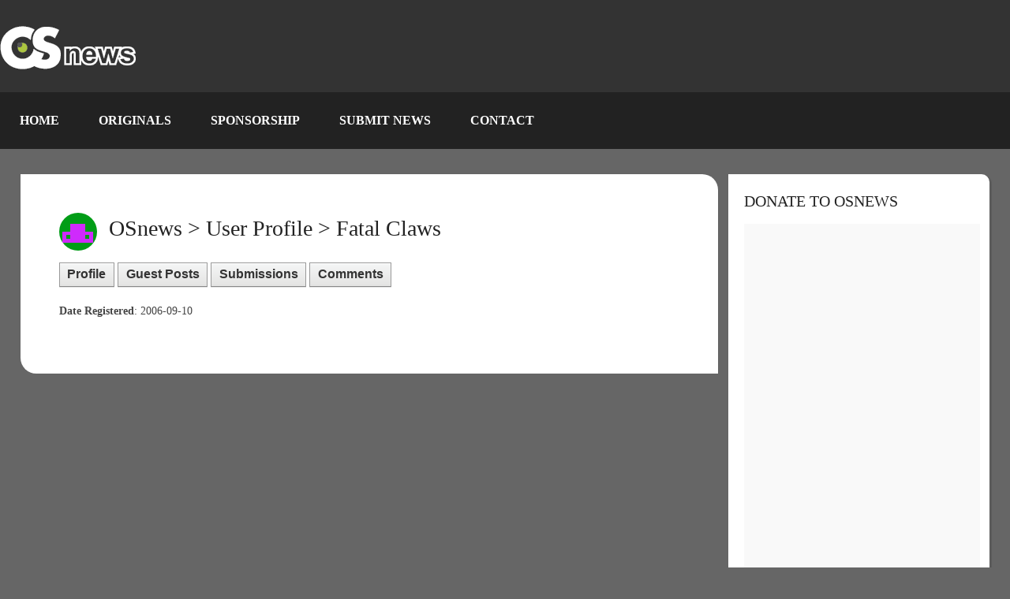

--- FILE ---
content_type: text/html; charset=UTF-8
request_url: https://www.osnews.com/profile/?user=Fatal%20Claws
body_size: 20907
content:
<!DOCTYPE html><html class="no-js" lang="en-US"><head><script data-no-optimize="1">var litespeed_docref=sessionStorage.getItem("litespeed_docref");litespeed_docref&&(Object.defineProperty(document,"referrer",{get:function(){return litespeed_docref}}),sessionStorage.removeItem("litespeed_docref"));</script> <meta name='impact-site-verification' value='be0afbfe-c3da-4204-8a41-f928fcb2df9a' /><meta charset="UTF-8" /><meta name="viewport" content="width=device-width, initial-scale=1.0, maximum-scale=1.0, user-scalable=no" /><title>User Profile  &#8211;  OSnews</title><meta http-equiv="Content-Type" content="text/html; charset=UTF-8" /><link rel="apple-touch-icon" sizes="180x180" href="/icons/apple-touch-icon.png"><link rel="icon" type="image/png" sizes="32x32" href="/icons/favicon-32x32.png"><link rel="icon" type="image/png" sizes="16x16" href="/icons/favicon-16x16.png"><link rel="manifest" href="/icons/site.webmanifest"><link rel="stylesheet" href="https://cdnjs.cloudflare.com/ajax/libs/font-awesome/6.7.1/css/all.min.css" /><link rel="icon" href="https://www.osnews.com/wp-content/uploads/2019/01/favicon.ico" type="image/x-icon" /><link rel="apple-touch-icon" href="https://www.osnews.com/wp-content/themes/rashida/images/apple-touch-icon.png" /><meta name="viewport" content="width=device-width, initial-scale=1, maximum-scale=1"><meta name="apple-mobile-web-app-capable" content="yes"><meta name="apple-mobile-web-app-status-bar-style" content="black"><link rel="prefetch" href="https://www.osnews.com"><link rel="prerender" href="https://www.osnews.com"><meta itemprop="name" content="OSnews" /><meta itemprop="url" content="https://www.osnews.com" /><meta itemprop="creator accountablePerson" content="Adam Scheinberg" /><link rel="pingback" href="https://www.osnews.com/xmlrpc.php" /><meta name='robots' content='max-image-preview:large' /> <script type="litespeed/javascript">document.documentElement.className=document.documentElement.className.replace(/\bno-js\b/,'js')</script><link rel='dns-prefetch' href='//www.googletagmanager.com' /><link rel="alternate" type="application/rss+xml" title="OSnews &raquo; Feed" href="https://www.osnews.com/feed/" /><link rel="alternate" type="application/rss+xml" title="OSnews &raquo; Comments Feed" href="https://www.osnews.com/comments/feed/" /><link rel="alternate" title="oEmbed (JSON)" type="application/json+oembed" href="https://www.osnews.com/wp-json/oembed/1.0/embed?url=https%3A%2F%2Fwww.osnews.com%2Fprofile%2F" /><link rel="alternate" title="oEmbed (XML)" type="text/xml+oembed" href="https://www.osnews.com/wp-json/oembed/1.0/embed?url=https%3A%2F%2Fwww.osnews.com%2Fprofile%2F&#038;format=xml" /><style id='wp-img-auto-sizes-contain-inline-css' type='text/css'>img:is([sizes=auto i],[sizes^="auto," i]){contain-intrinsic-size:3000px 1500px}
/*# sourceURL=wp-img-auto-sizes-contain-inline-css */</style><link data-optimized="2" rel="stylesheet" href="https://www.osnews.com/wp-content/litespeed/css/1450674f6cc2a242d72108e469548673.css?ver=bd388" /><style id='global-styles-inline-css' type='text/css'>:root{--wp--preset--aspect-ratio--square: 1;--wp--preset--aspect-ratio--4-3: 4/3;--wp--preset--aspect-ratio--3-4: 3/4;--wp--preset--aspect-ratio--3-2: 3/2;--wp--preset--aspect-ratio--2-3: 2/3;--wp--preset--aspect-ratio--16-9: 16/9;--wp--preset--aspect-ratio--9-16: 9/16;--wp--preset--color--black: #000000;--wp--preset--color--cyan-bluish-gray: #abb8c3;--wp--preset--color--white: #ffffff;--wp--preset--color--pale-pink: #f78da7;--wp--preset--color--vivid-red: #cf2e2e;--wp--preset--color--luminous-vivid-orange: #ff6900;--wp--preset--color--luminous-vivid-amber: #fcb900;--wp--preset--color--light-green-cyan: #7bdcb5;--wp--preset--color--vivid-green-cyan: #00d084;--wp--preset--color--pale-cyan-blue: #8ed1fc;--wp--preset--color--vivid-cyan-blue: #0693e3;--wp--preset--color--vivid-purple: #9b51e0;--wp--preset--gradient--vivid-cyan-blue-to-vivid-purple: linear-gradient(135deg,rgb(6,147,227) 0%,rgb(155,81,224) 100%);--wp--preset--gradient--light-green-cyan-to-vivid-green-cyan: linear-gradient(135deg,rgb(122,220,180) 0%,rgb(0,208,130) 100%);--wp--preset--gradient--luminous-vivid-amber-to-luminous-vivid-orange: linear-gradient(135deg,rgb(252,185,0) 0%,rgb(255,105,0) 100%);--wp--preset--gradient--luminous-vivid-orange-to-vivid-red: linear-gradient(135deg,rgb(255,105,0) 0%,rgb(207,46,46) 100%);--wp--preset--gradient--very-light-gray-to-cyan-bluish-gray: linear-gradient(135deg,rgb(238,238,238) 0%,rgb(169,184,195) 100%);--wp--preset--gradient--cool-to-warm-spectrum: linear-gradient(135deg,rgb(74,234,220) 0%,rgb(151,120,209) 20%,rgb(207,42,186) 40%,rgb(238,44,130) 60%,rgb(251,105,98) 80%,rgb(254,248,76) 100%);--wp--preset--gradient--blush-light-purple: linear-gradient(135deg,rgb(255,206,236) 0%,rgb(152,150,240) 100%);--wp--preset--gradient--blush-bordeaux: linear-gradient(135deg,rgb(254,205,165) 0%,rgb(254,45,45) 50%,rgb(107,0,62) 100%);--wp--preset--gradient--luminous-dusk: linear-gradient(135deg,rgb(255,203,112) 0%,rgb(199,81,192) 50%,rgb(65,88,208) 100%);--wp--preset--gradient--pale-ocean: linear-gradient(135deg,rgb(255,245,203) 0%,rgb(182,227,212) 50%,rgb(51,167,181) 100%);--wp--preset--gradient--electric-grass: linear-gradient(135deg,rgb(202,248,128) 0%,rgb(113,206,126) 100%);--wp--preset--gradient--midnight: linear-gradient(135deg,rgb(2,3,129) 0%,rgb(40,116,252) 100%);--wp--preset--font-size--small: 13px;--wp--preset--font-size--medium: 20px;--wp--preset--font-size--large: 36px;--wp--preset--font-size--x-large: 42px;--wp--preset--spacing--20: 0.44rem;--wp--preset--spacing--30: 0.67rem;--wp--preset--spacing--40: 1rem;--wp--preset--spacing--50: 1.5rem;--wp--preset--spacing--60: 2.25rem;--wp--preset--spacing--70: 3.38rem;--wp--preset--spacing--80: 5.06rem;--wp--preset--shadow--natural: 6px 6px 9px rgba(0, 0, 0, 0.2);--wp--preset--shadow--deep: 12px 12px 50px rgba(0, 0, 0, 0.4);--wp--preset--shadow--sharp: 6px 6px 0px rgba(0, 0, 0, 0.2);--wp--preset--shadow--outlined: 6px 6px 0px -3px rgb(255, 255, 255), 6px 6px rgb(0, 0, 0);--wp--preset--shadow--crisp: 6px 6px 0px rgb(0, 0, 0);}:where(.is-layout-flex){gap: 0.5em;}:where(.is-layout-grid){gap: 0.5em;}body .is-layout-flex{display: flex;}.is-layout-flex{flex-wrap: wrap;align-items: center;}.is-layout-flex > :is(*, div){margin: 0;}body .is-layout-grid{display: grid;}.is-layout-grid > :is(*, div){margin: 0;}:where(.wp-block-columns.is-layout-flex){gap: 2em;}:where(.wp-block-columns.is-layout-grid){gap: 2em;}:where(.wp-block-post-template.is-layout-flex){gap: 1.25em;}:where(.wp-block-post-template.is-layout-grid){gap: 1.25em;}.has-black-color{color: var(--wp--preset--color--black) !important;}.has-cyan-bluish-gray-color{color: var(--wp--preset--color--cyan-bluish-gray) !important;}.has-white-color{color: var(--wp--preset--color--white) !important;}.has-pale-pink-color{color: var(--wp--preset--color--pale-pink) !important;}.has-vivid-red-color{color: var(--wp--preset--color--vivid-red) !important;}.has-luminous-vivid-orange-color{color: var(--wp--preset--color--luminous-vivid-orange) !important;}.has-luminous-vivid-amber-color{color: var(--wp--preset--color--luminous-vivid-amber) !important;}.has-light-green-cyan-color{color: var(--wp--preset--color--light-green-cyan) !important;}.has-vivid-green-cyan-color{color: var(--wp--preset--color--vivid-green-cyan) !important;}.has-pale-cyan-blue-color{color: var(--wp--preset--color--pale-cyan-blue) !important;}.has-vivid-cyan-blue-color{color: var(--wp--preset--color--vivid-cyan-blue) !important;}.has-vivid-purple-color{color: var(--wp--preset--color--vivid-purple) !important;}.has-black-background-color{background-color: var(--wp--preset--color--black) !important;}.has-cyan-bluish-gray-background-color{background-color: var(--wp--preset--color--cyan-bluish-gray) !important;}.has-white-background-color{background-color: var(--wp--preset--color--white) !important;}.has-pale-pink-background-color{background-color: var(--wp--preset--color--pale-pink) !important;}.has-vivid-red-background-color{background-color: var(--wp--preset--color--vivid-red) !important;}.has-luminous-vivid-orange-background-color{background-color: var(--wp--preset--color--luminous-vivid-orange) !important;}.has-luminous-vivid-amber-background-color{background-color: var(--wp--preset--color--luminous-vivid-amber) !important;}.has-light-green-cyan-background-color{background-color: var(--wp--preset--color--light-green-cyan) !important;}.has-vivid-green-cyan-background-color{background-color: var(--wp--preset--color--vivid-green-cyan) !important;}.has-pale-cyan-blue-background-color{background-color: var(--wp--preset--color--pale-cyan-blue) !important;}.has-vivid-cyan-blue-background-color{background-color: var(--wp--preset--color--vivid-cyan-blue) !important;}.has-vivid-purple-background-color{background-color: var(--wp--preset--color--vivid-purple) !important;}.has-black-border-color{border-color: var(--wp--preset--color--black) !important;}.has-cyan-bluish-gray-border-color{border-color: var(--wp--preset--color--cyan-bluish-gray) !important;}.has-white-border-color{border-color: var(--wp--preset--color--white) !important;}.has-pale-pink-border-color{border-color: var(--wp--preset--color--pale-pink) !important;}.has-vivid-red-border-color{border-color: var(--wp--preset--color--vivid-red) !important;}.has-luminous-vivid-orange-border-color{border-color: var(--wp--preset--color--luminous-vivid-orange) !important;}.has-luminous-vivid-amber-border-color{border-color: var(--wp--preset--color--luminous-vivid-amber) !important;}.has-light-green-cyan-border-color{border-color: var(--wp--preset--color--light-green-cyan) !important;}.has-vivid-green-cyan-border-color{border-color: var(--wp--preset--color--vivid-green-cyan) !important;}.has-pale-cyan-blue-border-color{border-color: var(--wp--preset--color--pale-cyan-blue) !important;}.has-vivid-cyan-blue-border-color{border-color: var(--wp--preset--color--vivid-cyan-blue) !important;}.has-vivid-purple-border-color{border-color: var(--wp--preset--color--vivid-purple) !important;}.has-vivid-cyan-blue-to-vivid-purple-gradient-background{background: var(--wp--preset--gradient--vivid-cyan-blue-to-vivid-purple) !important;}.has-light-green-cyan-to-vivid-green-cyan-gradient-background{background: var(--wp--preset--gradient--light-green-cyan-to-vivid-green-cyan) !important;}.has-luminous-vivid-amber-to-luminous-vivid-orange-gradient-background{background: var(--wp--preset--gradient--luminous-vivid-amber-to-luminous-vivid-orange) !important;}.has-luminous-vivid-orange-to-vivid-red-gradient-background{background: var(--wp--preset--gradient--luminous-vivid-orange-to-vivid-red) !important;}.has-very-light-gray-to-cyan-bluish-gray-gradient-background{background: var(--wp--preset--gradient--very-light-gray-to-cyan-bluish-gray) !important;}.has-cool-to-warm-spectrum-gradient-background{background: var(--wp--preset--gradient--cool-to-warm-spectrum) !important;}.has-blush-light-purple-gradient-background{background: var(--wp--preset--gradient--blush-light-purple) !important;}.has-blush-bordeaux-gradient-background{background: var(--wp--preset--gradient--blush-bordeaux) !important;}.has-luminous-dusk-gradient-background{background: var(--wp--preset--gradient--luminous-dusk) !important;}.has-pale-ocean-gradient-background{background: var(--wp--preset--gradient--pale-ocean) !important;}.has-electric-grass-gradient-background{background: var(--wp--preset--gradient--electric-grass) !important;}.has-midnight-gradient-background{background: var(--wp--preset--gradient--midnight) !important;}.has-small-font-size{font-size: var(--wp--preset--font-size--small) !important;}.has-medium-font-size{font-size: var(--wp--preset--font-size--medium) !important;}.has-large-font-size{font-size: var(--wp--preset--font-size--large) !important;}.has-x-large-font-size{font-size: var(--wp--preset--font-size--x-large) !important;}
/*# sourceURL=global-styles-inline-css */</style><style id='classic-theme-styles-inline-css' type='text/css'>/*! This file is auto-generated */
.wp-block-button__link{color:#fff;background-color:#32373c;border-radius:9999px;box-shadow:none;text-decoration:none;padding:calc(.667em + 2px) calc(1.333em + 2px);font-size:1.125em}.wp-block-file__button{background:#32373c;color:#fff;text-decoration:none}
/*# sourceURL=/wp-includes/css/classic-themes.min.css */</style><style id='stylesheet-inline-css' type='text/css'>body {background-color:#666666;}
		.pace .pace-progress, #mobile-menu-wrapper ul li a:hover { background: #0274be; }
		.postauthor h5, .copyrights a, .single_post a, .textwidget a, .pnavigation2 a, .sidebar.c-4-12 a:hover, .copyrights a:hover, footer .widget li a:hover, .sidebar.c-4-12 a:hover, .related-posts a:hover .title, .reply a, .title a:hover, .post-info a:hover, .comm, #tabber .inside li a:hover, .readMore a:hover, .fn a, a, a:hover, .secondary-navigation #navigation ul li a:hover, .readMore a, .primary-navigation a:hover, .secondary-navigation #navigation ul .current-menu-item a, .widget .wp_review_tab_widget_content a, .sidebar .wpt_widget_content a { color:#0274be; }
			nav li.pull a#pull, #commentform input#submit, .contactform #submit, .mts-subscribe input[type='submit'], #move-to-top:hover, .currenttext, .pagination a:hover, .pagination .nav-previous a:hover, .pagination .nav-next a:hover, #load-posts a:hover, .single .pagination a:hover .currenttext, #tabber ul.tabs li a.selected, .tagcloud a, #navigation ul .sfHover a, .woocommerce a.button, .woocommerce-page a.button, .woocommerce button.button, .woocommerce-page button.button, .woocommerce input.button, .woocommerce-page input.button, .woocommerce #respond input#submit, .woocommerce-page #respond input#submit, .woocommerce #content input.button, .woocommerce-page #content input.button, .woocommerce .bypostauthor:after, #searchsubmit, .woocommerce nav.woocommerce-pagination ul li span.current, .woocommerce-page nav.woocommerce-pagination ul li span.current, .woocommerce #content nav.woocommerce-pagination ul li span.current, .woocommerce-page #content nav.woocommerce-pagination ul li span.current, .woocommerce nav.woocommerce-pagination ul li a:hover, .woocommerce-page nav.woocommerce-pagination ul li a:hover, .woocommerce #content nav.woocommerce-pagination ul li a:hover, .woocommerce-page #content nav.woocommerce-pagination ul li a:hover, .woocommerce nav.woocommerce-pagination ul li a:focus, .woocommerce-page nav.woocommerce-pagination ul li a:focus, .woocommerce #content nav.woocommerce-pagination ul li a:focus, .woocommerce-page #content nav.woocommerce-pagination ul li a:focus, .woocommerce a.button, .woocommerce-page a.button, .woocommerce button.button, .woocommerce-page button.button, .woocommerce input.button, .woocommerce-page input.button, .woocommerce #respond input#submit, .woocommerce-page #respond input#submit, .woocommerce #content input.button, .woocommerce-page #content input.button, .latestPost-review-wrapper, .widget .wpt_widget_content #tags-tab-content ul li a, .widget .review-total-only.large-thumb { background-color:#0274be; color: #fff!important; }
		footer {background-color:#222222; }
		footer {background-image: url( https://www.osnews.com/wp-content/themes/rashida/images/osn-footer.webp );}
		.copyrights { background-color: #0c0c0c; }
		.flex-control-thumbs .flex-active{ border-top:3px solid #41cc02;}
		.admin-avatar .avatar { background-color: #a0f07b; }
    .comment-flair { background:yellow; padding:5px; color:#333;font-weight:bold; } 
    .comment-badge { padding-left:5px; color:#333; } 
		
		.shareit { top: 285px; left: auto; z-index: 0; margin: 0 0 0 -155px; width: 90px; position: fixed; overflow: hidden; padding: 5px; border:none; border-right: 0; background: #fff; -webkit-box-shadow: 0px 0px 1px 0px rgba(50, 50, 50, 0.1); -moz-box-shadow: 0px 0px 1px 0px rgba(50, 50, 50, 0.1); box-shadow: 0px 0px 1px 0px rgba(50, 50, 50, 0.1);}
		.share-item {margin: 2px;}
		
		.bypostauthor {padding: 3%!important;background: #222;width: 94%!important;color: #AAA;}
        .bypostauthor .fn {color: #fff;}
		.bypostauthor:after { content: "\f044";position: absolute;font-family: fontawesome;right: 0;top: 0;padding: 1px 10px;color: #535353;font-size: 32px; }
		
		
			div.pp_default .pp_top,div.pp_default .pp_top .pp_middle,div.pp_default .pp_top .pp_left,div.pp_default .pp_top .pp_right,div.pp_default .pp_bottom,div.pp_default .pp_bottom .pp_left,div.pp_default .pp_bottom .pp_middle,div.pp_default .pp_bottom .pp_right{height: 2px;}
div.pp_default .pp_content .ppt{color:#f8f8f8}
div.pp_default .pp_next:hover{background:url(../images/prettyPhoto/default/sprite_next.png) center right no-repeat;cursor:pointer}
div.pp_default .pp_previous:hover{background:url(../images/prettyPhoto/default/sprite_prev.png) center left no-repeat;cursor:pointer}
div.pp_default .pp_expand{background:url(../images/prettyPhoto/default/sprite.png) 0 -29px no-repeat;cursor:pointer;width:28px;height:28px}
div.pp_default .pp_expand:hover{background:url(../images/prettyPhoto/default/sprite.png) 0 -56px no-repeat;cursor:pointer}
div.pp_default .pp_contract{background:url(../images/prettyPhoto/default/sprite.png) 0 -84px no-repeat;cursor:pointer;width:28px;height:28px}
div.pp_default .pp_contract:hover{background:url(../images/prettyPhoto/default/sprite.png) 0 -113px no-repeat;cursor:pointer}
div.pp_default .pp_close{width:30px;height:30px;background:url(../images/prettyPhoto/default/sprite.png) 2px 1px no-repeat;cursor:pointer;position: absolute;top: 0;right: -14px;top: -14px;}
div.pp_default .pp_gallery ul li a{background:url(../images/prettyPhoto/default/default_thumb.png) center center #f8f8f8;border:1px solid #aaa}
div.pp_default .pp_social{margin-top:7px}
div.pp_default .pp_gallery a.pp_arrow_previous,div.pp_default .pp_gallery a.pp_arrow_next{position:static;left:auto}
div.pp_default .pp_nav .pp_play,div.pp_default .pp_nav .pp_pause{background:url(../images/prettyPhoto/default/sprite.png) -51px 1px no-repeat;height:30px;width:30px}
div.pp_default .pp_nav .pp_pause{background-position:-51px -29px}
div.pp_default a.pp_arrow_previous,div.pp_default a.pp_arrow_next{background:url(../images/prettyPhoto/default/sprite.png) -31px -3px no-repeat;height:20px;width:20px;margin:4px 0 0}
div.pp_default a.pp_arrow_next{left:52px;background-position:-82px -3px}
div.pp_default .pp_content_container .pp_details{margin-top:5px;position: initial;}
div.pp_default .pp_nav{clear:none;height:30px;width:110px;}
div.pp_default .pp_nav .currentTextHolder{font-family:Georgia;font-style:italic;color:#999;font-size:11px;left:75px;line-height:25px;position:absolute;top:2px;margin:0;padding:0 0 0 10px}
div.pp_default .pp_close:hover,div.pp_default .pp_nav .pp_play:hover,div.pp_default .pp_nav .pp_pause:hover,div.pp_default .pp_arrow_next:hover,div.pp_default .pp_arrow_previous:hover{opacity:0.7}
div.pp_default .pp_description{font-size:11px;font-weight:700;line-height:14px;margin:5px 50px 5px 0}
div.pp_default .pp_loaderIcon{background:url(../images/prettyPhoto/default/loader.gif) center center no-repeat}
div.pp_pic_holder a:focus{outline:none}
div.pp_overlay{background:#000;display:none;left:0;position:absolute;top:0;width:100%;z-index:9500}
div.pp_pic_holder{display:none;position:absolute;width:100px;z-index:10000}
.pp_content{height:40px;min-width:40px}
* html .pp_content{width:40px}
.pp_content_container{position:relative;text-align:left;width:100%}
.pp_content_container .pp_details{float:left;margin:10px 0 2px}
.pp_description{display:none;margin:0}
.pp_social{float:left;margin:0}
.pp_social .facebook{float:left;margin-left:5px;width:55px;overflow:hidden}
.pp_social .twitter{float:left}
.pp_nav{clear:right;float:left;margin:3px 10px 0 0}
.pp_nav p{float:left;white-space:nowrap;margin:2px 4px}
.pp_nav .pp_play,.pp_nav .pp_pause{float:left;margin-right:4px;text-indent:-10000px}
a.pp_arrow_previous,a.pp_arrow_next{display:block;float:left;height:15px;margin-top:3px;overflow:hidden;text-indent:-10000px;width:14px}
.pp_hoverContainer{position:absolute;top:0;width:100%;z-index:2000}
.pp_gallery{display:none;left:50%;margin-top:-50px;position:absolute;z-index:10000}
.pp_gallery div{float:left;overflow:hidden;position:relative}
.pp_gallery ul{float:left;height:35px;position:relative;white-space:nowrap;margin:0 0 0 5px;padding:0}
.pp_gallery ul a{border:1px rgba(0,0,0,0.5) solid;display:block;float:left;height:33px;overflow:hidden}
.pp_gallery ul a img{border:0}
.pp_gallery li{display:block;float:left;margin:0 5px 0 0;padding:0}
.pp_gallery li.default a{background:url(../images/prettyPhoto/facebook/default_thumbnail.gif) 0 0 no-repeat;display:block;height:33px;width:50px}
.pp_gallery .pp_arrow_previous,.pp_gallery .pp_arrow_next{margin-top:7px!important}
a.pp_next{background:url(../images/prettyPhoto/default/sprite_next.png) 10000px 10000px no-repeat;display:block;float:right;height:100%;text-indent:-10000px;width:49%}
a.pp_previous{background:url(../images/prettyPhoto/default/sprite_prev.png) 10000px 10000px no-repeat;display:block;float:left;height:100%;text-indent:-10000px;width:49%}
a.pp_expand,a.pp_contract{cursor:pointer;display:none;height:20px;position:absolute;left: 10px;text-indent:-10000px;top:10px;width:20px;z-index:20000}
a.pp_close{position:absolute;right:0;top:0;display:block;line-height:22px;text-indent:-10000px}
.pp_loaderIcon{display:block;height:24px;left:50%;position:absolute;top:50%;width:24px;margin:-12px 0 0 -12px}
#pp_full_res{line-height:1!important;}
#pp_full_res .pp_inline{text-align:left}
#pp_full_res .pp_inline p{margin:0 0 15px}
div.ppt{color:#fff;display:none;font-size:17px;z-index:9999;margin: 0;}
div.pp_default .pp_content,div.light_rounded .pp_content{}
div.pp_default #pp_full_res .pp_inline,div.light_rounded .pp_content .ppt,div.light_rounded #pp_full_res .pp_inline,div.light_square .pp_content .ppt,div.light_square #pp_full_res .pp_inline,div.facebook .pp_content .ppt,div.facebook #pp_full_res .pp_inline{color:#000}
div.pp_default .pp_gallery ul li a:hover,div.pp_default .pp_gallery ul li.selected a,.pp_gallery ul a:hover,.pp_gallery li.selected a{border-color:#fff}
div.pp_default .pp_details,div.light_rounded .pp_details,div.dark_rounded .pp_details,div.dark_square .pp_details,div.light_square .pp_details,div.facebook .pp_details{position:relative}
.pp_top,.pp_bottom{height:20px;position:relative}
* html .pp_top,* html .pp_bottom{padding:0 20px}
.pp_top .pp_left,.pp_bottom .pp_left{height:20px;left:0;position:absolute;width:20px}
.pp_top .pp_middle,.pp_bottom .pp_middle{height:20px;left:20px;position:absolute;right:20px}
* html .pp_top .pp_middle,* html .pp_bottom .pp_middle{left:0;position:static}
.pp_top .pp_right,.pp_bottom .pp_right{height:20px;left:auto;position:absolute;right:0;top:0;width:20px}
.pp_fade,.pp_gallery li.default a img{display:none;position: relative;}/*-[ Responsive Navigation ]--------------------------------*/
#mobile-menu-wrapper {
    position: fixed;
    top: 0;
    left: 0;
    width: 75%;
    height: 100%;
    min-height: 100%;
    max-height: 100%;
    overflow: scroll;
    background: #222;
    -ms-transform: translate(-100%,0);
    -webkit-transform: translate(-100%,0);
    transform: translate(-100%,0);
    -webkit-transition: -webkit-transform 500ms ease;
    transition: transform 500ms ease;
    overflow-x: hidden;
    z-index: 9999;
}
.main-container-wrap {
    -ms-transform: none;
    -webkit-transform: none;
    transform: none;
    -webkit-transition: -webkit-transform 500ms ease;
    transition: transform 500ms ease;
}
.mobile-menu-active #mobile-menu-wrapper {
    -ms-transform: translate(0,0);
    -webkit-transform: translate(0,0);
    transform: translate(0,0);
}
.mobile-menu-active .main-container-wrap {
    -ms-transform: none;
    -webkit-transform: none;
    transform: none;
}
#mobile-menu-wrapper .menu { background: none }
#mobile-menu-wrapper #navigation ul li {
    width: 100%;
    display: block;
    border-bottom: 1px solid rgba(255, 255, 255, 0.1);
}
#mobile-menu-wrapper #navigation .menu li.pull { padding: 0 }
#mobile-menu-wrapper #navigation ul li:hover { background: none }
#mobile-menu-wrapper ul li a, #mobile-menu-wrapper #navigation ul ul a {
    padding: 15px 20px;
    width: 100%;
    border: none;
    font-size: 16px;
    color: #fff;
    text-decoration: none;
    display: block;
    -webkit-box-sizing: border-box;
    -moz-box-sizing: border-box;
    box-sizing: border-box;
}
#mobile-menu-wrapper #navigation ul ul {
    display: block;
    position: static;
    width: 100%;
    border: none;
}
#mobile-menu-wrapper #navigation ul ul li {
    background: none;
    width: 100%;
}
#mobile-menu-wrapper i { display: inline }
#mobile-menu-wrapper #navigation ul ul a { padding: 9px 30px !important }
#mobile-menu-wrapper #navigation ul ul ul a { padding: 9px 27px !important }
#mobile-menu-wrapper #navigation ul ul ul ul a { padding: 9px 40px !important }
html { overflow-x: hidden }
#header, .main-header {
    max-width: 100%;
    min-width: 100%;
}
.main-container, footer .container { max-width: 96% }
@media screen and (max-width:1300px) { 
    .shareit {
        position: relative!important;
        width: 100%!important;
        top: 0!important;
        padding-left: 0!important;
        padding-right: 0!important;
        margin: 0!important;
        padding-top: 10px!important;
        border: none!important;
        -webkit-box-shadow: none!important;
        -moz-box-shadow: none!important;
        box-shadow: none!important;
    }
}
@media screen and (max-width:1152px) { 
    .main-header .container { max-width: 96% }
}
@media screen and (max-width:1000px) { 
    #move-to-top {
        margin-right: 0;
        right: 5px;
    }
}
@media screen and (max-width:960px) { 
    .secondary-navigation { left: 0 }
    img {
        max-width: 100%;
        height: auto!important;
    }
    .ad-300 img { max-width: 100% }
    .ad-125 li { max-width: 40% }
    .ad-125 img {
        padding: 0;
        background: #FAFAFA;
        border: 0;
    }
    .footer-widgets .f-widget { width: 31.5% }
    .footer-widgets.widgets-num-4   .f-widget { width: 22.5% }
}
@media screen and (max-width:865px) { 
    #page, .container, .main-header .container { max-width: 100% }
    #header h1, #header h2, .site-description {
        float: none;
        text-align: center;
        width: 100%;
        max-width: 100%;
        padding: 0;
    }
    #header h1, #header h2 { font-size: 40px }
    .site-description { margin-top: 0 }
    #logo a, #logo img {
        float: none;
        letter-spacing: 0;
    }
    .logo-wrap {
        margin-bottom: 10px;
        margin-top: 0;
        width: 100%;
        text-align: center;
    }
    .widget-header {
        max-width: 100%;
        float: none;
        overflow: hidden;
        width: 100%;
        text-align: center;
    }
    .widget-header img { float: none }
    footer .container { padding: 0 2% }
    div.header-social-icons {
        float: left;
        width: 100%;
        background: #333;
        padding-left: 10px;
        -webkit-box-sizing: border-box;
        -moz-box-sizing: border-box;
        box-sizing: border-box;
    }
    .header-social-icons a { color: #fff }
    .mts-cart {
        float: left;
        padding-left: 20px;
        margin-right: 0;
        width: 100%;
        -webkit-box-sizing: border-box;
        -moz-box-sizing: border-box;
        box-sizing: border-box;
    }
    .mts-cart span, .mts-cart span a { color: #fff }
    .primary-navigation { display: none }
    #navigation { width: 100% }
    .secondary-navigation a { padding: 8px 14px }
    .mobile-menu-active .main-container-wrap {
        -ms-transform: translate(75%,0);
        -webkit-transform: translate(75%,0);
        transform: translate(75%,0);
        position: fixed;
        top: 0;
        width: 100%;
    }
    .mobile-menu-active #mobile-menu-wrapper {
        -ms-transform: translate(0,0);
        -webkit-transform: translate(0,0);
        transform: translate(0,0);
    }
    .secondary-navigation, #navigation {
        border: none !important;
        background: transparent;
    }
    .secondary-navigation {
        width: 100%;
        position: relative!important;
        display: block !important;
        visibility: visible !important;
        opacity: 1 !important;
    }
    #navigation .menu a, #navigation .menu .fa > a, #navigation .menu .fa > a {
        color: #fff!important;
        padding-left: 20px!important;
        padding-right: 20px!important;
        background: transparent;
    }
    #navigation .menu li {
        float: none;
        background: transparent;
        display: none !important;
    }
    #navigation .menu li.pull {
        display: block !important;
        visibility: visible !important;
        opacity: 1 !important;
    }
    .mobile-menu #navigation .menu { display: block }
    #navigation ul ul {
        display: block!important;
        visibility: visible!important;
        opacity: 1!important;
        position: relative;
        left: 0!important;
        border: 0;
        width: 100%;
    }
    #navigation ul li li, .secondary-navigation #navigation ul ul li {
        background: transparent;
        border: 0;
    }
    #navigation { height: auto }
    .main-container #navigation ul {
        width: 100%;
        display: none;
        height: auto;
    }
    #navigation li, #navigation ul li li {
        width: 100%!important;
        float: left;
        position: relative;
    }
    #navigation ul li:after { display: none }
    #navigation ul li:before { display: none }
    #navigation li a {
        border-bottom: 1px solid rgba(0, 0, 0, 0.2)!important;
        width: 100%!important;
        -webkit-box-sizing: border-box;
        -moz-box-sizing: border-box;
        box-sizing: border-box;
    }
    #navigation a {
        text-align: left;
        width: 100%;
    }
    #navigation .menu li.pull {
        display: block !important;
        width: 100%;
        position: relative;
        color: #fff;
        padding: 0;
        background: #0274be !important;
        border: 1px solid rgba(255,255,255,0.2) !important;
        visibility: visible !important;
        opacity: 1 !important;
    }
    
    #navigation .menu li.pull a {
        display: block !important;
        padding: 20px !important;
        color: #fff !important;
        text-decoration: none;
        font-weight: bold;
        text-align: center;
        font-size: 18px !important;
    }
    .mobile-menu #navigation li.pull #pull { border-bottom: 1px solid rgba(0, 0, 0, 0.2) }
    #navigation li.pull #pull:after {
        content: "\f0c9";
        font-family: "Font Awesome 6 Free";
        font-weight: 900;
        display: inline-block;
        font-size: 22px;
        position: absolute;
        right: 2.4%;
        top: 11px;
        text-indent: initial;
    }
    .secondary-navigation #navigation ul .sfHover a, .secondary-navigation #navigation ul li:hover, .secondary-navigation #navigation ul .sfHover ul li { background: transparent }
}
@media screen and (max-width:728px) { 
    .logged-in .pace .pace-progress { top: 46px }
    .widget-header {
        max-width: 100%;
        float: left;
    }
}
@media screen and (max-width:720px) { 
    .secondary-navigation a {
        padding-top: 10px!important;
        padding-bottom: 10px!important;
    }
    .article { width: 100% }
    #content_box {
        padding-right: 0px;
        padding-left: 0px!important;
    }
    .sidebar.c-4-12 {
        float: none;
        width: 100% !important;
        margin: 0 auto;
    }
    .f-widget { width: 44% }
    .f-widget-2 { margin-right: 0 }
    .ad-125 li { max-width: 45% }
    #comments { margin-right: 0 }
    .widget-header .textwidget {
        margin-top: 0;
        padding-left: 0;
        border-left: none;
    }
    .footer-widgets.widgets-num-4 .f-widget { width: 47% }
}
@media screen and (max-width:600px) { 
    .featured-thumbnail img { width: 100% }
    .logged-in .pace .pace-progress { top: 0px }
    .footer-widgets .f-widget, .footer-widgets.widgets-num-4 .f-widget, .footer-widgets.widgets-num-3 .f-widget.last {
        width: 100%;
        max-width: 340px;
        margin-bottom: 15px;
        float: none!important;
        margin: 0 auto!important;
    }
}
@media screen and (max-width:550px) { 
    .sbutton { float: right }
    .f-widget {
        width: 100%;
        margin-right: 0;
    }
    .slidertitle, .latestPost .title a, .single-title { font-size: 24px!important }
}
@media screen and (max-width:480px) { 
    #navigation { border-bottom: 0 }
    #navigation {
        margin-top: 0;
        margin-bottom: 0;
    }
    .secondary-navigation {
        width: 100%;
        min-height: 35px;
        height: auto;
    }
    #featured-thumbnail.widgetfull {
        float: none;
        width: 100%;
    }
    .related-posts article {
        width: 100%;
        float: left!important;
        max-width: 100%;
    }
    .one_half, .one_third, .two_third, .three_fourth, .one_fourth, .one_fifth, .two_fifth, .three_fifth, .four_fifth, .one_sixth, .five_sixth {
        width: 100%;
        margin-right: 0;
    }
    .copyrights { text-align: center }
    .top { width: 100% }
    #cancel-comment-reply-link {
        margin-bottom: 0;
        margin-top: -43px;
    }
}
@media screen and (max-width:470px) { 
    .latestPost-review-wrapper .review-total-star {
        position: relative;
        right: 0;
        top: 0;
    }
    .post-info .thecomment i { margin-top: 20px }
}
@media screen and (max-width:400px) { 
    article header { overflow: hidden }
    .slidertext { display: none }
    #commentform textarea { width: 96% }
    .slidertitle, .latestPost .title a, .single-title {
        font-size: 18px!important;
        font-weight: bold!important;
    }
}
@media screen and (max-width:320px) { 
    .flex-caption { display: none }
    .latestPost {
        float: none;
        width: 100% !important;
    }
    .latest-cat-post #featured-thumbnail {
        width: 100%;
        max-width: 100%;
    }
    .latest-cat-post #featured-thumbnail .featured-thumbnail { float: none }
    #navigation li {
        display: block;
        float: none;
        width: 100%;
    }
    #navigation li a { border-bottom: 1px solid #576979 }
}
/*# sourceURL=stylesheet-inline-css */</style> <script type="litespeed/javascript" data-src="https://www.osnews.com/wp-includes/js/jquery/jquery.min.js" id="jquery-core-js"></script> <script id="simple-banner-script-js-before" type="litespeed/javascript">const simpleBannerScriptParams={"pro_version_enabled":"","debug_mode":"","id":128966,"version":"3.2.1","banner_params":[{"hide_simple_banner":"no","simple_banner_prepend_element":"body","simple_banner_position":"static","header_margin":"","header_padding":"","wp_body_open_enabled":"","wp_body_open":!0,"simple_banner_z_index":"","simple_banner_text":"We <a href=\"https:\/\/www.osnews.com\/story\/143052\/osnews-goes-ad-free-for-everyone-and-we-need-your-support\/\">turned off ads<\/a>, and we're running a FUNDRAISER, so <a href=\"https:\/\/ko-fi.com\/thomholwerda\/goal?g=0\"><b>donate to our FUNDRAISER<\/b><\/a>! Or <a href=\"https:\/\/www.patreon.com\/osnews\">become a Patreon<\/a>!","disabled_on_current_page":!1,"disabled_pages_array":[],"is_current_page_a_post":!1,"disabled_on_posts":"","simple_banner_disabled_page_paths":"","simple_banner_font_size":"30","simple_banner_color":"#62d064","simple_banner_text_color":"","simple_banner_link_color":"#d31d1d","simple_banner_close_color":"","simple_banner_custom_css":"","simple_banner_scrolling_custom_css":"","simple_banner_text_custom_css":"","simple_banner_button_css":"","site_custom_css":"","keep_site_custom_css":"","site_custom_js":"","keep_site_custom_js":"","close_button_enabled":"","close_button_expiration":"","close_button_cookie_set":!1,"current_date":{"date":"2026-01-21 04:11:34.897918","timezone_type":3,"timezone":"UTC"},"start_date":{"date":"2026-01-21 04:11:34.897921","timezone_type":3,"timezone":"UTC"},"end_date":{"date":"2026-01-21 04:11:34.897923","timezone_type":3,"timezone":"UTC"},"simple_banner_start_after_date":"","simple_banner_remove_after_date":"","simple_banner_insert_inside_element":""}]}</script> <script id="usp-js-before" type="litespeed/javascript">usp_pro_submit_button=0;usp_pro_success_form=0</script> 
 <script type="litespeed/javascript" data-src="https://www.googletagmanager.com/gtag/js?id=GT-KTR3Z24" id="google_gtagjs-js"></script> <script id="google_gtagjs-js-after" type="litespeed/javascript">window.dataLayer=window.dataLayer||[];function gtag(){dataLayer.push(arguments)}
gtag("set","linker",{"domains":["www.osnews.com"]});gtag("js",new Date());gtag("set","developer_id.dZTNiMT",!0);gtag("config","GT-KTR3Z24");window._googlesitekit=window._googlesitekit||{};window._googlesitekit.throttledEvents=[];window._googlesitekit.gtagEvent=(name,data)=>{var key=JSON.stringify({name,data});if(!!window._googlesitekit.throttledEvents[key]){return}window._googlesitekit.throttledEvents[key]=!0;setTimeout(()=>{delete window._googlesitekit.throttledEvents[key]},5);gtag("event",name,{...data,event_source:"site-kit"})}</script> <link rel="https://api.w.org/" href="https://www.osnews.com/wp-json/" /><link rel="alternate" title="JSON" type="application/json" href="https://www.osnews.com/wp-json/wp/v2/pages/128966" /><link rel="EditURI" type="application/rsd+xml" title="RSD" href="https://www.osnews.com/xmlrpc.php?rsd" /><link rel="canonical" href="https://www.osnews.com/profile/" /><link rel='shortlink' href='https://www.osnews.com/?p=128966' /><meta name="generator" content="Site Kit by Google 1.170.0" /><link rel="alternate" type="application/rss+xml" title="Podcast RSS feed" href="https://www.osnews.com/feed/podcast" /><style id="simple-banner-position" type="text/css">.simple-banner{position:static;}</style><style id="simple-banner-font-size" type="text/css">.simple-banner .simple-banner-text{font-size:30;}</style><style id="simple-banner-background-color" type="text/css">.simple-banner{background:#62d064;}</style><style id="simple-banner-text-color" type="text/css">.simple-banner .simple-banner-text{color: #ffffff;}</style><style id="simple-banner-link-color" type="text/css">.simple-banner .simple-banner-text a{color:#d31d1d;}</style><style id="simple-banner-z-index" type="text/css">.simple-banner{z-index: 99999;}</style><style id="simple-banner-site-custom-css-dummy" type="text/css"></style><script id="simple-banner-site-custom-js-dummy" type="text/javascript"></script> <style type="text/css">#logo a {
        font-family: 'Roboto Slab';
        font-weight: normal;
        font-size: 32px;
        color: #222222;
        text-transform: uppercase;
    }

    .primary-navigation a {
        font-family: 'Raleway';
        font-weight: 500;
        font-size: 13px;
        color: #777777;
    }

    .secondary-navigation a {
        font-family: 'Raleway';
        font-weight: 700;
        font-size: 16px;
        color: #ffffff;
        text-transform: uppercase;
    }

    .latestPost .title a {
        font-family: 'Roboto Slab';
        font-weight: 300;
        font-size: 24px;
        color: #0274be;
    }

    .single-title {
        font-family: 'Roboto Slab';
        font-weight: 300;
        font-size: 24px;
        color: #222222;
    }

    body {
        font-family: 'Raleway';
        font-weight: 500;
        font-size: 14px;
        color: #444444;
    }

    #sidebars .widget h3 {
        font-family: 'Roboto Slab';
        font-weight: normal;
        font-size: 20px;
        color: #222222;
    }

    #sidebars .widget {
        font-family: 'Raleway';
        font-weight: 500;
        font-size: 16px;
        color: #444444;
    }

    .footer-widgets h3 {
        font-family: 'Roboto Slab';
        font-weight: normal;
        font-size: 18px;
        color: #ffffff;
        text-transform: uppercase;
    }

    .f-widget a, footer .wpt_widget_content a, footer .wp_review_tab_widget_content a, footer .wpt_tab_widget_content a, footer .widget .wp_review_tab_widget_content a {
        font-family: 'Raleway';
        font-weight: 500;
        font-size: 16px;
        color: #999999;
    }

    .footer-widgets, .f-widget .top-posts .comment_num, footer .meta, footer .twitter_time, footer .widget .wpt_widget_content .wpt-postmeta, footer .widget .wpt_comment_content, footer .widget .wpt_excerpt, footer .wp_review_tab_widget_content .wp-review-tab-postmeta, footer .advanced-recent-posts p, footer .popular-posts p, footer .category-posts p {
        font-family: 'Raleway';
        font-weight: 500;
        font-size: 16px;
        color: #777777;
    }

    #copyright-note, #copyright-note a {
        font-family: 'Raleway';
        font-weight: 500;
        font-size: 14px;
        color: #7e7d7d;
    }

    h1 {
        font-family: 'Roboto Slab';
        font-weight: normal;
        font-size: 28px;
        color: #222222;
    }

    h2 {
        font-family: 'Roboto Slab';
        font-weight: normal;
        font-size: 24px;
        color: #222222;
    }

    h3 {
        font-family: 'Roboto Slab';
        font-weight: normal;
        font-size: 22px;
        color: #222222;
    }

    h4 {
        font-family: 'Roboto Slab';
        font-weight: normal;
        font-size: 20px;
        color: #222222;
    }

    h5 {
        font-family: 'Roboto Slab';
        font-weight: normal;
        font-size: 18px;
        color: #222222;
    }

    h6 {
        font-family: 'Roboto Slab';
        font-weight: normal;
        font-size: 16px;
        color: #222222;
    }</style> <script type="litespeed/javascript" data-src="https://www.googletagmanager.com/gtag/js?id=UA-290332-1"></script><link rel="icon" href="https://www.osnews.com/wp-content/uploads/2020/10/cropped-apple-touch-icon-32x32.png" sizes="32x32" /><link rel="icon" href="https://www.osnews.com/wp-content/uploads/2020/10/cropped-apple-touch-icon-192x192.png" sizes="192x192" /><link rel="apple-touch-icon" href="https://www.osnews.com/wp-content/uploads/2020/10/cropped-apple-touch-icon-180x180.png" /><meta name="msapplication-TileImage" content="https://www.osnews.com/wp-content/uploads/2020/10/cropped-apple-touch-icon-270x270.png" /></head><body id="blog" class="wp-singular page-template page-template-template-user-profile page-template-template-user-profile-php page page-id-128966 wp-theme-rashida main" itemscope itemtype="http://schema.org/WebPage"><div class="main-container-wrap"><header id="site-header" class="main-header regular_header" role="banner" itemscope
itemtype="http://schema.org/WPHeader"><div id="regular-header"><div class="container"><div class="logo-wrap"><h2 id="logo" class="image-logo" itemprop="headline">
<a href="https://www.osnews.com"><img data-lazyloaded="1" src="[data-uri]" width="176" height="69" data-src="//www.osnews.com/wp-content/uploads/2018/12/logo.gif"
alt="OSnews"></a></h2></div></div></div><div id="header"><div class="container"><div class="secondary-navigation"><nav id="navigation" class="clearfix" role="navigation" itemscope
itemtype="http://schema.org/SiteNavigationElement"><ul class="menu clearfix"><li class="menu-item pull"><a href="#" id="pull"
class="toggle-mobile-menu">Popular Topics:</a></li><li id="menu-item-143267" class="menu-item menu-item-type-custom menu-item-object-custom menu-item-home menu-item-143267"><a href="https://www.osnews.com/">Home</a></li><li id="menu-item-143271" class="menu-item menu-item-type-post_type menu-item-object-page menu-item-143271"><a href="https://www.osnews.com/originals/">Originals</a></li><li id="menu-item-143275" class="menu-item menu-item-type-post_type menu-item-object-page menu-item-143275"><a href="https://www.osnews.com/advertise/">Sponsorship</a></li><li id="menu-item-143273" class="menu-item menu-item-type-post_type menu-item-object-usp_form menu-item-143273"><a href="https://www.osnews.com/story/usp_form/submit-news/">Submit News</a></li><li id="menu-item-143272" class="menu-item menu-item-type-post_type menu-item-object-page menu-item-143272"><a href="https://www.osnews.com/contact/">Contact</a></li></ul></nav></div></div></div></div></header><div id="mobile-menu-wrapper" style="display: none;"><div class="mobile-menu"><nav id="mobile-navigation"><ul class="menu"><div class="menu-subnav-container"><ul id="menu-subnav-1" class="menu"><li class="menu-item menu-item-type-custom menu-item-object-custom menu-item-home menu-item-143267"><a href="https://www.osnews.com/">Home</a></li><li class="menu-item menu-item-type-post_type menu-item-object-page menu-item-143271"><a href="https://www.osnews.com/originals/">Originals</a></li><li class="menu-item menu-item-type-post_type menu-item-object-page menu-item-143275"><a href="https://www.osnews.com/advertise/">Sponsorship</a></li><li class="menu-item menu-item-type-post_type menu-item-object-usp_form menu-item-143273"><a href="https://www.osnews.com/story/usp_form/submit-news/">Submit News</a></li><li class="menu-item menu-item-type-post_type menu-item-object-page menu-item-143272"><a href="https://www.osnews.com/contact/">Contact</a></li></ul></div><li class="menu-item"><a href="#void" style="color:yellowgreen">Popular Categories</a></li><li class="menu-item"><a href="https://www.osnews.com/topic/windows/">Windows</a></li><li class="menu-item"><a href="https://www.osnews.com/topic/linux/">Linux</a></li><li class="menu-item"><a href="https://www.osnews.com/topic/apple/">Apple</a></li><li class="menu-item"><a href="https://www.osnews.com/topic/general-development/">General Development</a></li><li class="menu-item"><a href="https://www.osnews.com/topic/wireless/">Wireless</a></li><li class="menu-item"><a href="https://www.osnews.com/topic/osnews/">OS News</a></li><li class="menu-item"><a href="https://www.osnews.com/topic/hardware/">Hardware</a></li><li class="menu-item"><a href="https://www.osnews.com/topic/mac-os-x/">macOS</a></li><li class="menu-item"><a href="https://www.osnews.com/topic/legal/">Legal</a></li><li class="menu-item"><a href="https://www.osnews.com/topic/microsoft/">Microsoft</a></li></ul></nav></div></div><div class="main-container"><div style="padding-top:2rem;"><article class="article" itemscope itemtype="http://schema.org/BlogPosting"><div id="content_box"><h1>
OSnews > User Profile > Fatal Claws<img data-lazyloaded="1" src="[data-uri]" alt='Fatal Claws' data-src='https://www.osnews.com/wp-content/litespeed/avatar/46e9fa0918b559fe025c6ff97fe0c4ce.jpg' data-srcset='https://www.osnews.com/wp-content/litespeed/avatar/5ad02b61d71685a31e01364dc4225836.jpg 2x' class='avatar avatar-48 photo profile_avatar' height='48' width='48' decoding='async'/></h1><p style="margin-top:1.5rem;">
<a class="osnews-button" href="/profile/?user=Fatal Claws">Profile</a>
<a class="osnews-button" href="/guest-posts/?user=Fatal Claws">Guest Posts</a>
<a class="osnews-button" href="/submissions/?user=Fatal Claws">Submissions</a>
<a class="osnews-button" href="/comments-by/?user=Fatal Claws">Comments</a></p><div id='user_demographics'><p>
<b>Date Registered</b>:
2006-09-10</p></div></div></article><aside id="sidebar" class="sidebar c-4-12" role="complementary" itemscope itemtype="http://schema.org/WPSideBar"><div id="sidebars" class="g"><div class="sidebar"><ul class="sidebar_list"><div id="ko_fi_panel_widget-2" class="widget ko-fi-panel-widget"><h3 class="widget-title">Donate to OSNews</h3><iframe data-lazyloaded="1" src="about:blank" id="kofiframe" data-litespeed-src="https://ko-fi.com/thomholwerda/?hidefeed=true&widget=true&embed=true&preview=true" style="border:none;width:100%;padding:4px;background:#f9f9f9;display:block;" height="712" title="%1$s"></iframe></div><div id="custom_html-6" class="widget_text widget widget_custom_html"><h3 class="widget-title">You can also:</h3><div class="textwidget custom-html-widget"><div><ul><li><a href="https://www.patreon.com/osnews">Become a Patreon</a></li><li><a href="https://www.bonfire.com/store/osnews/">Buy OSNews merch</a></li></ul></div></div></div><div id="search-2" class="widget widget_search"><h3 class="widget-title">Search OSNEWS</h3><form method="get" id="searchform" class="search-form" action="https://www.osnews.com" _lpchecked="1"><fieldset>
<input type="text" name="s" id="s" value="" placeholder="Search the site" x-webkit-speech="x-webkit-speech" autocomplete="off" />
<input id="search-image" class="sbutton" type="submit" value="Search" /></fieldset></form></div><div id="custom_html-4" class="widget_text widget widget_custom_html"><h3 class="widget-title">OSnews Accounts</h3><div class="textwidget custom-html-widget"><div><ul><li><a href="/wp-login.php?action=register">Create Account</a></li><li><a href="/wp-login.php">Login</a></li></ul></div></div></div><div id="categories-3" class="widget widget_categories"><h3 class="widget-title">Topics</h3><form action="https://www.osnews.com" method="get"><label class="screen-reader-text" for="cat">Topics</label><select  name='cat' id='cat' class='postform'><option value='-1'>Select Category</option><option class="level-0" value="36">.NET</option><option class="level-0" value="43">3D</option><option class="level-0" value="90">Academic OSes</option><option class="level-0" value="55">AMD</option><option class="level-0" value="12">Amiga &amp; AROS</option><option class="level-0" value="68">Android</option><option class="level-0" value="14">Apple</option><option class="level-0" value="50">Benchmarks</option><option class="level-0" value="71">BSD &amp; Darwin</option><option class="level-0" value="35">Bugs &amp; Viruses</option><option class="level-0" value="100">Clown car</option><option class="level-0" value="79">Comics</option><option class="level-0" value="29">Databases</option><option class="level-0" value="52">Debian</option><option class="level-0" value="76">Desktop environments</option><option class="level-0" value="5">Editorial</option><option class="level-0" value="61">Fedora Core</option><option class="level-0" value="106">Finance</option><option class="level-0" value="10">FreeBSD</option><option class="level-0" value="97">Fuchsia</option><option class="level-0" value="42">Games</option><option class="level-0" value="54">Geek stuff</option><option class="level-0" value="31">General Development</option><option class="level-0" value="103">Genode</option><option class="level-0" value="63">Gentoo</option><option class="level-0" value="16">Gifts, Contests</option><option class="level-0" value="58">Gnome</option><option class="level-0" value="28">Google</option><option class="level-0" value="47">Graphics</option><option class="level-0" value="60">GTK+</option><option class="level-0" value="20">Haiku</option><option class="level-0" value="32">Hardware</option><option class="level-0" value="107">Health</option><option class="level-0" value="30">Humor</option><option class="level-0" value="8">IBM</option><option class="level-0" value="51">In the News</option><option class="level-0" value="25">Intel</option><option class="level-0" value="34">Internet</option><option class="level-0" value="67">Internet Explorer</option><option class="level-0" value="24">Java</option><option class="level-0" value="57">KDE</option><option class="level-0" value="89">Legacy OSes</option><option class="level-0" value="44">Legal</option><option class="level-0" value="65">Linspire</option><option class="level-0" value="9">Linux</option><option class="level-0" value="41">macOS</option><option class="level-0" value="39">Mandriva, Mandrake, Lycoris</option><option class="level-0" value="23">Microsoft</option><option class="level-0" value="92">Mobile</option><option class="level-0" value="64">Mono</option><option class="level-0" value="69">Morphos</option><option class="level-0" value="18">Mozilla, Gecko</option><option class="level-0" value="46">Multimedia, AV</option><option class="level-0" value="53">NetBSD</option><option class="level-0" value="27">Novell and Ximian</option><option class="level-0" value="3">Office</option><option class="level-0" value="62">Open Source</option><option class="level-0" value="15">OpenBSD</option><option class="level-0" value="77">OpenStep, GNUstep</option><option class="level-0" value="26">Opera</option><option class="level-0" value="7">Oracle and SUN</option><option class="level-0" value="4">Original OSNews Interviews</option><option class="level-0" value="1">OS News</option><option class="level-0" value="11">OS/2</option><option class="level-0" value="70">PC-BSD</option><option class="level-0" value="48">Podcasts</option><option class="level-0" value="33">Privacy, Security</option><option class="level-0" value="13">QNX</option><option class="level-0" value="59">Qt</option><option class="level-0" value="78">ReactOS</option><option class="level-0" value="38">Red Hat</option><option class="level-0" value="101">Redox OS</option><option class="level-0" value="102">Retro computing</option><option class="level-0" value="74">RISC OS</option><option class="level-0" value="49">Rumors</option><option class="level-0" value="19">SCO</option><option class="level-0" value="118">Servo</option><option class="level-0" value="6">SGI and IRIX</option><option class="level-0" value="21">SkyOS</option><option class="level-0" value="66">Slackware, Slax</option><option class="level-0" value="72">Solaris</option><option class="level-0" value="91">Sponsor</option><option class="level-0" value="40">SuSE, openSUSE</option><option class="level-0" value="2">Syllable, AtheOS</option><option class="level-0" value="45">Ubuntu</option><option class="level-0" value="22">Unix</option><option class="level-0" value="56">Wayland</option><option class="level-0" value="80">Web 2.0</option><option class="level-0" value="37">Windows</option><option class="level-0" value="17">Wireless</option><option class="level-0" value="75">Xfce</option><option class="level-0" value="73">Zeta</option>
</select></form><script type="litespeed/javascript">((dropdownId)=>{const dropdown=document.getElementById(dropdownId);function onSelectChange(){setTimeout(()=>{if('escape'===dropdown.dataset.lastkey){return}
if(dropdown.value&&parseInt(dropdown.value)>0&&dropdown instanceof HTMLSelectElement){dropdown.parentElement.submit()}},250)}
function onKeyUp(event){if('Escape'===event.key){dropdown.dataset.lastkey='escape'}else{delete dropdown.dataset.lastkey}}
function onClick(){delete dropdown.dataset.lastkey}
dropdown.addEventListener('keyup',onKeyUp);dropdown.addEventListener('click',onClick);dropdown.addEventListener('change',onSelectChange)})("cat")</script> </div><div id="mts_related_posts_widget-2" class="widget widget_mts_related_posts_widget"><h3 class="widget-title">Related Posts</h3><ul class="related-posts-widget"><li>
<a href="https://www.osnews.com/story/13841/gcc-41-released/">
GCC 4.1 Released
</a><div class="meta">
March 1, 2006													 &bull;
<span class="comm">32</span> Comments</div></li><li>
<a href="https://www.osnews.com/story/23374/disabling-the-tynt-copypaste-nonsense-on-websites/">
Disabling the Tynt Copy/Paste Nonsense on Websites
</a><div class="meta">
May 28, 2010													 &bull;
<span class="comm">55</span> Comments</div></li><li>
<a href="https://www.osnews.com/story/25535/the-rust-compiler-01-released/">
The Rust Compiler 0.1 Released
</a><div class="meta">
January 23, 2012													 &bull;
<span class="comm">29</span> Comments</div></li><li>
<a href="https://www.osnews.com/story/22950/kde-software-compilation-441-released/">
KDE Software Compilation 4.4.1 Released
</a><div class="meta">
March 2, 2010													 &bull;
<span class="comm">15</span> Comments</div></li><li>
<a href="https://www.osnews.com/story/28311/hyperion-company-behind-amigaos-4-declared-bankrupt/">
Hyperion, company behind AmigaOS 4, declared bankrupt
</a><div class="meta">
February 14, 2015													 &bull;
<span class="comm">53</span> Comments</div></li></ul></div><div id="mts_popular_posts_widget-2" class="widget widget_mts_popular_posts_widget"><h3 class="widget-title">Popular Posts</h3><ul class="popular-posts"><li>
<a href="https://www.osnews.com/story/144140/google-takes-next-big-leap-in-killing-aosp-significantly-scales-back-aosp-contributions/">
Google takes next big leap in killing AOSP, significantly scales back AOSP contributions
</a><div class="meta">
January 6, 2026													 &bull;
<span class="comm">52</span> Comments</div></li><li>
<a href="https://www.osnews.com/story/144046/on-the-immortality-of-microsoft-word/">
On the immortality of Microsoft Word
</a><div class="meta">
December 18, 2025													 &bull;
<span class="comm">50</span> Comments</div></li><li>
<a href="https://www.osnews.com/story/144198/going-immutable-on-macos/">
Going immutable on macOS
</a><div class="meta">
January 15, 2026													 &bull;
<span class="comm">49</span> Comments</div></li><li>
<a href="https://www.osnews.com/story/144027/mozillas-new-ceo-firefox-will-become-an-ai-browser/">
Mozilla&#8217;s new CEO: Firefox will become an &#8220;AI browser&#8221;
</a><div class="meta">
December 16, 2025													 &bull;
<span class="comm">45</span> Comments</div></li><li>
<a href="https://www.osnews.com/story/144083/apples-terrible-ui-design-is-not-the-fault-of-just-one-fall-guy/">
Apple&#8217;s terrible UI design is not the fault of just one fall guy
</a><div class="meta">
December 28, 2025													 &bull;
<span class="comm">44</span> Comments</div></li></ul></div><div id="mts_popular_posts_widget-4" class="widget widget_mts_popular_posts_widget"><h3 class="widget-title">Popular Posts (Last 3 Years)</h3><ul class="popular-posts"><li>
<a href="https://www.osnews.com/story/139987/is-2024-the-year-of-windows-on-the-desktop/">
Is 2024 the year of Windows on the desktop?
</a><div class="meta">
June 20, 2024</div></li><li>
<a href="https://www.osnews.com/story/138605/apple-intentionally-kills-web-applications-for-eu-users-in-ios-17-4-onward-to-spite-its-eu-users/">
Apple intentionally kills web applications for EU users in iOS 17.4 onward to spite its EU users
</a><div class="meta">
February 15, 2024</div></li><li>
<a href="https://www.osnews.com/story/141877/made-ometer-helps-you-easily-and-quickly-avoid-american-products/">
Made O&#8217;Meter helps you easily and quickly avoid American products
</a><div class="meta">
March 6, 2025</div></li><li>
<a href="https://www.osnews.com/story/136717/home-not-so-sweet-home/">
$HOME, not so sweet $HOME
</a><div class="meta">
August 19, 2023</div></li><li>
<a href="https://www.osnews.com/story/138936/some-personal-news/">
Some personal news
</a><div class="meta">
March 23, 2024</div></li></ul></div></ul></div></div></aside></div></div><footer id="site-footer" class="footer" role="contentinfo" itemscope itemtype="http://schema.org/WPFooter"><div class="footer-widgets top-footer-widgets widgets-num-3"><div class="container"><div class="f-widget f-widget-1"><div id="text-2" class="widget widget_text"><h3 class="widget-title">About OSnews</h3><div class="textwidget"><a href="/privacy-statement">OSnews Privacy Statement</a><br />
&copy; OSnews Inc. All Rights Reserved.<br />
OSnews and the OSnews logo are trademarks of OSnews. <br />
Theme Customizations by <a href="https://adamscheinberg.com/me">Adam Scheinberg</a><br />
Proudly powered by <a href="http://www.wordpress.org">Wordpress</a><br />
Reader comments are owned by the poster. <br />
We are not responsible for them in any way.<br />
All trademarks, icons, and logos shown or mentioned in this web site are the property of their respective owners.<br />
Reproduction of OSnews stories is permitted only with explicit authorization from OSnews. <br />
Reproductions must be properly credited.</div></div></div><div class="f-widget f-widget-2"></div><div class="f-widget f-widget-3 last"><div id="nav_menu-3" class="widget widget_nav_menu"><h3 class="widget-title">Important Links</h3><div class="menu-footer-menu-container"><ul id="menu-footer-menu" class="menu"><li id="menu-item-128907" class="menu-item menu-item-type-post_type menu-item-object-page menu-item-privacy-policy menu-item-128907"><a rel="privacy-policy" href="https://www.osnews.com/privacy-statement/">OSnews Privacy Statement</a></li><li id="menu-item-128909" class="menu-item menu-item-type-post_type menu-item-object-page menu-item-128909"><a href="https://www.osnews.com/advertise/">Sponsorship</a></li><li id="menu-item-135493" class="menu-item menu-item-type-custom menu-item-object-custom menu-item-135493"><a href="https://mstdn.social/@osnews.com">OSnews on Mastodon</a></li><li id="menu-item-128908" class="menu-item menu-item-type-post_type menu-item-object-page menu-item-128908"><a href="https://www.osnews.com/notice-to-bulk-emailers/">Notice to Bulk Emailers</a></li><li id="menu-item-128910" class="menu-item menu-item-type-post_type menu-item-object-page menu-item-128910"><a href="https://www.osnews.com/contact/">Contact OSNews</a></li><li id="menu-item-141763" class="menu-item menu-item-type-post_type menu-item-object-page menu-item-141763"><a href="https://www.osnews.com/trans-rights-are-human-rights/">Trans rights are human rights</a></li></ul></div></div><div id="archives-3" class="widget widget_archive"><h3 class="widget-title">From the Archives</h3>		<label class="screen-reader-text" for="archives-dropdown-3">From the Archives</label>
<select id="archives-dropdown-3" name="archive-dropdown"><option value="">Select Month</option><option value='https://www.osnews.com/story/date/2026/01/'> January 2026 &nbsp;(42)</option><option value='https://www.osnews.com/story/date/2025/12/'> December 2025 &nbsp;(53)</option><option value='https://www.osnews.com/story/date/2025/11/'> November 2025 &nbsp;(52)</option><option value='https://www.osnews.com/story/date/2025/10/'> October 2025 &nbsp;(50)</option><option value='https://www.osnews.com/story/date/2025/09/'> September 2025 &nbsp;(72)</option><option value='https://www.osnews.com/story/date/2025/08/'> August 2025 &nbsp;(74)</option><option value='https://www.osnews.com/story/date/2025/07/'> July 2025 &nbsp;(67)</option><option value='https://www.osnews.com/story/date/2025/06/'> June 2025 &nbsp;(57)</option><option value='https://www.osnews.com/story/date/2025/05/'> May 2025 &nbsp;(68)</option><option value='https://www.osnews.com/story/date/2025/04/'> April 2025 &nbsp;(66)</option><option value='https://www.osnews.com/story/date/2025/03/'> March 2025 &nbsp;(61)</option><option value='https://www.osnews.com/story/date/2025/02/'> February 2025 &nbsp;(49)</option><option value='https://www.osnews.com/story/date/2025/01/'> January 2025 &nbsp;(64)</option><option value='https://www.osnews.com/story/date/2024/12/'> December 2024 &nbsp;(57)</option><option value='https://www.osnews.com/story/date/2024/11/'> November 2024 &nbsp;(59)</option><option value='https://www.osnews.com/story/date/2024/10/'> October 2024 &nbsp;(56)</option><option value='https://www.osnews.com/story/date/2024/09/'> September 2024 &nbsp;(62)</option><option value='https://www.osnews.com/story/date/2024/08/'> August 2024 &nbsp;(80)</option><option value='https://www.osnews.com/story/date/2024/07/'> July 2024 &nbsp;(70)</option><option value='https://www.osnews.com/story/date/2024/06/'> June 2024 &nbsp;(82)</option><option value='https://www.osnews.com/story/date/2024/05/'> May 2024 &nbsp;(105)</option><option value='https://www.osnews.com/story/date/2024/04/'> April 2024 &nbsp;(127)</option><option value='https://www.osnews.com/story/date/2024/03/'> March 2024 &nbsp;(105)</option><option value='https://www.osnews.com/story/date/2024/02/'> February 2024 &nbsp;(70)</option><option value='https://www.osnews.com/story/date/2024/01/'> January 2024 &nbsp;(82)</option><option value='https://www.osnews.com/story/date/2023/12/'> December 2023 &nbsp;(71)</option><option value='https://www.osnews.com/story/date/2023/11/'> November 2023 &nbsp;(93)</option><option value='https://www.osnews.com/story/date/2023/10/'> October 2023 &nbsp;(140)</option><option value='https://www.osnews.com/story/date/2023/09/'> September 2023 &nbsp;(155)</option><option value='https://www.osnews.com/story/date/2023/08/'> August 2023 &nbsp;(109)</option><option value='https://www.osnews.com/story/date/2023/07/'> July 2023 &nbsp;(90)</option><option value='https://www.osnews.com/story/date/2023/06/'> June 2023 &nbsp;(41)</option><option value='https://www.osnews.com/story/date/2023/05/'> May 2023 &nbsp;(38)</option><option value='https://www.osnews.com/story/date/2023/04/'> April 2023 &nbsp;(45)</option><option value='https://www.osnews.com/story/date/2023/03/'> March 2023 &nbsp;(29)</option><option value='https://www.osnews.com/story/date/2023/02/'> February 2023 &nbsp;(27)</option><option value='https://www.osnews.com/story/date/2023/01/'> January 2023 &nbsp;(37)</option><option value='https://www.osnews.com/story/date/2022/12/'> December 2022 &nbsp;(32)</option><option value='https://www.osnews.com/story/date/2022/11/'> November 2022 &nbsp;(37)</option><option value='https://www.osnews.com/story/date/2022/10/'> October 2022 &nbsp;(40)</option><option value='https://www.osnews.com/story/date/2022/09/'> September 2022 &nbsp;(37)</option><option value='https://www.osnews.com/story/date/2022/08/'> August 2022 &nbsp;(41)</option><option value='https://www.osnews.com/story/date/2022/07/'> July 2022 &nbsp;(34)</option><option value='https://www.osnews.com/story/date/2022/06/'> June 2022 &nbsp;(41)</option><option value='https://www.osnews.com/story/date/2022/05/'> May 2022 &nbsp;(33)</option><option value='https://www.osnews.com/story/date/2022/04/'> April 2022 &nbsp;(36)</option><option value='https://www.osnews.com/story/date/2022/03/'> March 2022 &nbsp;(35)</option><option value='https://www.osnews.com/story/date/2022/02/'> February 2022 &nbsp;(29)</option><option value='https://www.osnews.com/story/date/2022/01/'> January 2022 &nbsp;(41)</option><option value='https://www.osnews.com/story/date/2021/12/'> December 2021 &nbsp;(38)</option><option value='https://www.osnews.com/story/date/2021/11/'> November 2021 &nbsp;(47)</option><option value='https://www.osnews.com/story/date/2021/10/'> October 2021 &nbsp;(49)</option><option value='https://www.osnews.com/story/date/2021/09/'> September 2021 &nbsp;(40)</option><option value='https://www.osnews.com/story/date/2021/08/'> August 2021 &nbsp;(50)</option><option value='https://www.osnews.com/story/date/2021/07/'> July 2021 &nbsp;(39)</option><option value='https://www.osnews.com/story/date/2021/06/'> June 2021 &nbsp;(50)</option><option value='https://www.osnews.com/story/date/2021/05/'> May 2021 &nbsp;(34)</option><option value='https://www.osnews.com/story/date/2021/04/'> April 2021 &nbsp;(37)</option><option value='https://www.osnews.com/story/date/2021/03/'> March 2021 &nbsp;(50)</option><option value='https://www.osnews.com/story/date/2021/02/'> February 2021 &nbsp;(48)</option><option value='https://www.osnews.com/story/date/2021/01/'> January 2021 &nbsp;(37)</option><option value='https://www.osnews.com/story/date/2020/12/'> December 2020 &nbsp;(41)</option><option value='https://www.osnews.com/story/date/2020/11/'> November 2020 &nbsp;(39)</option><option value='https://www.osnews.com/story/date/2020/10/'> October 2020 &nbsp;(51)</option><option value='https://www.osnews.com/story/date/2020/09/'> September 2020 &nbsp;(35)</option><option value='https://www.osnews.com/story/date/2020/08/'> August 2020 &nbsp;(41)</option><option value='https://www.osnews.com/story/date/2020/07/'> July 2020 &nbsp;(43)</option><option value='https://www.osnews.com/story/date/2020/06/'> June 2020 &nbsp;(42)</option><option value='https://www.osnews.com/story/date/2020/05/'> May 2020 &nbsp;(46)</option><option value='https://www.osnews.com/story/date/2020/04/'> April 2020 &nbsp;(48)</option><option value='https://www.osnews.com/story/date/2020/03/'> March 2020 &nbsp;(60)</option><option value='https://www.osnews.com/story/date/2020/02/'> February 2020 &nbsp;(44)</option><option value='https://www.osnews.com/story/date/2020/01/'> January 2020 &nbsp;(51)</option><option value='https://www.osnews.com/story/date/2019/12/'> December 2019 &nbsp;(39)</option><option value='https://www.osnews.com/story/date/2019/11/'> November 2019 &nbsp;(49)</option><option value='https://www.osnews.com/story/date/2019/10/'> October 2019 &nbsp;(54)</option><option value='https://www.osnews.com/story/date/2019/09/'> September 2019 &nbsp;(50)</option><option value='https://www.osnews.com/story/date/2019/08/'> August 2019 &nbsp;(51)</option><option value='https://www.osnews.com/story/date/2019/07/'> July 2019 &nbsp;(61)</option><option value='https://www.osnews.com/story/date/2019/06/'> June 2019 &nbsp;(47)</option><option value='https://www.osnews.com/story/date/2019/05/'> May 2019 &nbsp;(55)</option><option value='https://www.osnews.com/story/date/2019/04/'> April 2019 &nbsp;(66)</option><option value='https://www.osnews.com/story/date/2019/03/'> March 2019 &nbsp;(69)</option><option value='https://www.osnews.com/story/date/2019/02/'> February 2019 &nbsp;(48)</option><option value='https://www.osnews.com/story/date/2019/01/'> January 2019 &nbsp;(76)</option><option value='https://www.osnews.com/story/date/2018/12/'> December 2018 &nbsp;(36)</option><option value='https://www.osnews.com/story/date/2018/11/'> November 2018 &nbsp;(63)</option><option value='https://www.osnews.com/story/date/2018/10/'> October 2018 &nbsp;(80)</option><option value='https://www.osnews.com/story/date/2018/09/'> September 2018 &nbsp;(64)</option><option value='https://www.osnews.com/story/date/2018/08/'> August 2018 &nbsp;(71)</option><option value='https://www.osnews.com/story/date/2018/07/'> July 2018 &nbsp;(85)</option><option value='https://www.osnews.com/story/date/2018/06/'> June 2018 &nbsp;(108)</option><option value='https://www.osnews.com/story/date/2018/05/'> May 2018 &nbsp;(124)</option><option value='https://www.osnews.com/story/date/2018/04/'> April 2018 &nbsp;(57)</option><option value='https://www.osnews.com/story/date/2018/03/'> March 2018 &nbsp;(36)</option><option value='https://www.osnews.com/story/date/2018/02/'> February 2018 &nbsp;(31)</option><option value='https://www.osnews.com/story/date/2018/01/'> January 2018 &nbsp;(40)</option><option value='https://www.osnews.com/story/date/2017/12/'> December 2017 &nbsp;(36)</option><option value='https://www.osnews.com/story/date/2017/11/'> November 2017 &nbsp;(41)</option><option value='https://www.osnews.com/story/date/2017/10/'> October 2017 &nbsp;(38)</option><option value='https://www.osnews.com/story/date/2017/09/'> September 2017 &nbsp;(40)</option><option value='https://www.osnews.com/story/date/2017/08/'> August 2017 &nbsp;(41)</option><option value='https://www.osnews.com/story/date/2017/07/'> July 2017 &nbsp;(49)</option><option value='https://www.osnews.com/story/date/2017/06/'> June 2017 &nbsp;(53)</option><option value='https://www.osnews.com/story/date/2017/05/'> May 2017 &nbsp;(55)</option><option value='https://www.osnews.com/story/date/2017/04/'> April 2017 &nbsp;(41)</option><option value='https://www.osnews.com/story/date/2017/03/'> March 2017 &nbsp;(60)</option><option value='https://www.osnews.com/story/date/2017/02/'> February 2017 &nbsp;(47)</option><option value='https://www.osnews.com/story/date/2017/01/'> January 2017 &nbsp;(62)</option><option value='https://www.osnews.com/story/date/2016/12/'> December 2016 &nbsp;(56)</option><option value='https://www.osnews.com/story/date/2016/11/'> November 2016 &nbsp;(60)</option><option value='https://www.osnews.com/story/date/2016/10/'> October 2016 &nbsp;(44)</option><option value='https://www.osnews.com/story/date/2016/09/'> September 2016 &nbsp;(41)</option><option value='https://www.osnews.com/story/date/2016/08/'> August 2016 &nbsp;(51)</option><option value='https://www.osnews.com/story/date/2016/07/'> July 2016 &nbsp;(51)</option><option value='https://www.osnews.com/story/date/2016/06/'> June 2016 &nbsp;(40)</option><option value='https://www.osnews.com/story/date/2016/05/'> May 2016 &nbsp;(42)</option><option value='https://www.osnews.com/story/date/2016/04/'> April 2016 &nbsp;(42)</option><option value='https://www.osnews.com/story/date/2016/03/'> March 2016 &nbsp;(46)</option><option value='https://www.osnews.com/story/date/2016/02/'> February 2016 &nbsp;(39)</option><option value='https://www.osnews.com/story/date/2016/01/'> January 2016 &nbsp;(41)</option><option value='https://www.osnews.com/story/date/2015/12/'> December 2015 &nbsp;(47)</option><option value='https://www.osnews.com/story/date/2015/11/'> November 2015 &nbsp;(47)</option><option value='https://www.osnews.com/story/date/2015/10/'> October 2015 &nbsp;(55)</option><option value='https://www.osnews.com/story/date/2015/09/'> September 2015 &nbsp;(62)</option><option value='https://www.osnews.com/story/date/2015/08/'> August 2015 &nbsp;(69)</option><option value='https://www.osnews.com/story/date/2015/07/'> July 2015 &nbsp;(80)</option><option value='https://www.osnews.com/story/date/2015/06/'> June 2015 &nbsp;(66)</option><option value='https://www.osnews.com/story/date/2015/05/'> May 2015 &nbsp;(71)</option><option value='https://www.osnews.com/story/date/2015/04/'> April 2015 &nbsp;(87)</option><option value='https://www.osnews.com/story/date/2015/03/'> March 2015 &nbsp;(88)</option><option value='https://www.osnews.com/story/date/2015/02/'> February 2015 &nbsp;(85)</option><option value='https://www.osnews.com/story/date/2015/01/'> January 2015 &nbsp;(96)</option><option value='https://www.osnews.com/story/date/2014/12/'> December 2014 &nbsp;(68)</option><option value='https://www.osnews.com/story/date/2014/11/'> November 2014 &nbsp;(88)</option><option value='https://www.osnews.com/story/date/2014/10/'> October 2014 &nbsp;(45)</option><option value='https://www.osnews.com/story/date/2014/09/'> September 2014 &nbsp;(47)</option><option value='https://www.osnews.com/story/date/2014/08/'> August 2014 &nbsp;(49)</option><option value='https://www.osnews.com/story/date/2014/07/'> July 2014 &nbsp;(56)</option><option value='https://www.osnews.com/story/date/2014/06/'> June 2014 &nbsp;(56)</option><option value='https://www.osnews.com/story/date/2014/05/'> May 2014 &nbsp;(56)</option><option value='https://www.osnews.com/story/date/2014/04/'> April 2014 &nbsp;(55)</option><option value='https://www.osnews.com/story/date/2014/03/'> March 2014 &nbsp;(55)</option><option value='https://www.osnews.com/story/date/2014/02/'> February 2014 &nbsp;(45)</option><option value='https://www.osnews.com/story/date/2014/01/'> January 2014 &nbsp;(54)</option><option value='https://www.osnews.com/story/date/2013/12/'> December 2013 &nbsp;(49)</option><option value='https://www.osnews.com/story/date/2013/11/'> November 2013 &nbsp;(40)</option><option value='https://www.osnews.com/story/date/2013/10/'> October 2013 &nbsp;(48)</option><option value='https://www.osnews.com/story/date/2013/09/'> September 2013 &nbsp;(50)</option><option value='https://www.osnews.com/story/date/2013/08/'> August 2013 &nbsp;(64)</option><option value='https://www.osnews.com/story/date/2013/07/'> July 2013 &nbsp;(76)</option><option value='https://www.osnews.com/story/date/2013/06/'> June 2013 &nbsp;(70)</option><option value='https://www.osnews.com/story/date/2013/05/'> May 2013 &nbsp;(89)</option><option value='https://www.osnews.com/story/date/2013/04/'> April 2013 &nbsp;(87)</option><option value='https://www.osnews.com/story/date/2013/03/'> March 2013 &nbsp;(84)</option><option value='https://www.osnews.com/story/date/2013/02/'> February 2013 &nbsp;(72)</option><option value='https://www.osnews.com/story/date/2013/01/'> January 2013 &nbsp;(96)</option><option value='https://www.osnews.com/story/date/2012/12/'> December 2012 &nbsp;(71)</option><option value='https://www.osnews.com/story/date/2012/11/'> November 2012 &nbsp;(59)</option><option value='https://www.osnews.com/story/date/2012/10/'> October 2012 &nbsp;(88)</option><option value='https://www.osnews.com/story/date/2012/09/'> September 2012 &nbsp;(92)</option><option value='https://www.osnews.com/story/date/2012/08/'> August 2012 &nbsp;(91)</option><option value='https://www.osnews.com/story/date/2012/07/'> July 2012 &nbsp;(96)</option><option value='https://www.osnews.com/story/date/2012/06/'> June 2012 &nbsp;(107)</option><option value='https://www.osnews.com/story/date/2012/05/'> May 2012 &nbsp;(132)</option><option value='https://www.osnews.com/story/date/2012/04/'> April 2012 &nbsp;(131)</option><option value='https://www.osnews.com/story/date/2012/03/'> March 2012 &nbsp;(104)</option><option value='https://www.osnews.com/story/date/2012/02/'> February 2012 &nbsp;(89)</option><option value='https://www.osnews.com/story/date/2012/01/'> January 2012 &nbsp;(89)</option><option value='https://www.osnews.com/story/date/2011/12/'> December 2011 &nbsp;(84)</option><option value='https://www.osnews.com/story/date/2011/11/'> November 2011 &nbsp;(99)</option><option value='https://www.osnews.com/story/date/2011/10/'> October 2011 &nbsp;(75)</option><option value='https://www.osnews.com/story/date/2011/09/'> September 2011 &nbsp;(78)</option><option value='https://www.osnews.com/story/date/2011/08/'> August 2011 &nbsp;(114)</option><option value='https://www.osnews.com/story/date/2011/07/'> July 2011 &nbsp;(93)</option><option value='https://www.osnews.com/story/date/2011/06/'> June 2011 &nbsp;(97)</option><option value='https://www.osnews.com/story/date/2011/05/'> May 2011 &nbsp;(122)</option><option value='https://www.osnews.com/story/date/2011/04/'> April 2011 &nbsp;(84)</option><option value='https://www.osnews.com/story/date/2011/03/'> March 2011 &nbsp;(118)</option><option value='https://www.osnews.com/story/date/2011/02/'> February 2011 &nbsp;(116)</option><option value='https://www.osnews.com/story/date/2011/01/'> January 2011 &nbsp;(161)</option><option value='https://www.osnews.com/story/date/2010/12/'> December 2010 &nbsp;(102)</option><option value='https://www.osnews.com/story/date/2010/11/'> November 2010 &nbsp;(109)</option><option value='https://www.osnews.com/story/date/2010/10/'> October 2010 &nbsp;(113)</option><option value='https://www.osnews.com/story/date/2010/09/'> September 2010 &nbsp;(104)</option><option value='https://www.osnews.com/story/date/2010/08/'> August 2010 &nbsp;(121)</option><option value='https://www.osnews.com/story/date/2010/07/'> July 2010 &nbsp;(118)</option><option value='https://www.osnews.com/story/date/2010/06/'> June 2010 &nbsp;(119)</option><option value='https://www.osnews.com/story/date/2010/05/'> May 2010 &nbsp;(145)</option><option value='https://www.osnews.com/story/date/2010/04/'> April 2010 &nbsp;(137)</option><option value='https://www.osnews.com/story/date/2010/03/'> March 2010 &nbsp;(150)</option><option value='https://www.osnews.com/story/date/2010/02/'> February 2010 &nbsp;(124)</option><option value='https://www.osnews.com/story/date/2010/01/'> January 2010 &nbsp;(130)</option><option value='https://www.osnews.com/story/date/2009/12/'> December 2009 &nbsp;(118)</option><option value='https://www.osnews.com/story/date/2009/11/'> November 2009 &nbsp;(137)</option><option value='https://www.osnews.com/story/date/2009/10/'> October 2009 &nbsp;(148)</option><option value='https://www.osnews.com/story/date/2009/09/'> September 2009 &nbsp;(170)</option><option value='https://www.osnews.com/story/date/2009/08/'> August 2009 &nbsp;(151)</option><option value='https://www.osnews.com/story/date/2009/07/'> July 2009 &nbsp;(173)</option><option value='https://www.osnews.com/story/date/2009/06/'> June 2009 &nbsp;(158)</option><option value='https://www.osnews.com/story/date/2009/05/'> May 2009 &nbsp;(166)</option><option value='https://www.osnews.com/story/date/2009/04/'> April 2009 &nbsp;(173)</option><option value='https://www.osnews.com/story/date/2009/03/'> March 2009 &nbsp;(169)</option><option value='https://www.osnews.com/story/date/2009/02/'> February 2009 &nbsp;(166)</option><option value='https://www.osnews.com/story/date/2009/01/'> January 2009 &nbsp;(172)</option><option value='https://www.osnews.com/story/date/2008/12/'> December 2008 &nbsp;(116)</option><option value='https://www.osnews.com/story/date/2008/11/'> November 2008 &nbsp;(114)</option><option value='https://www.osnews.com/story/date/2008/10/'> October 2008 &nbsp;(118)</option><option value='https://www.osnews.com/story/date/2008/09/'> September 2008 &nbsp;(100)</option><option value='https://www.osnews.com/story/date/2008/08/'> August 2008 &nbsp;(103)</option><option value='https://www.osnews.com/story/date/2008/07/'> July 2008 &nbsp;(181)</option><option value='https://www.osnews.com/story/date/2008/06/'> June 2008 &nbsp;(131)</option><option value='https://www.osnews.com/story/date/2008/05/'> May 2008 &nbsp;(109)</option><option value='https://www.osnews.com/story/date/2008/04/'> April 2008 &nbsp;(147)</option><option value='https://www.osnews.com/story/date/2008/03/'> March 2008 &nbsp;(143)</option><option value='https://www.osnews.com/story/date/2008/02/'> February 2008 &nbsp;(160)</option><option value='https://www.osnews.com/story/date/2008/01/'> January 2008 &nbsp;(151)</option><option value='https://www.osnews.com/story/date/2007/12/'> December 2007 &nbsp;(109)</option><option value='https://www.osnews.com/story/date/2007/11/'> November 2007 &nbsp;(132)</option><option value='https://www.osnews.com/story/date/2007/10/'> October 2007 &nbsp;(152)</option><option value='https://www.osnews.com/story/date/2007/09/'> September 2007 &nbsp;(153)</option><option value='https://www.osnews.com/story/date/2007/08/'> August 2007 &nbsp;(188)</option><option value='https://www.osnews.com/story/date/2007/07/'> July 2007 &nbsp;(186)</option><option value='https://www.osnews.com/story/date/2007/06/'> June 2007 &nbsp;(169)</option><option value='https://www.osnews.com/story/date/2007/05/'> May 2007 &nbsp;(195)</option><option value='https://www.osnews.com/story/date/2007/04/'> April 2007 &nbsp;(215)</option><option value='https://www.osnews.com/story/date/2007/03/'> March 2007 &nbsp;(205)</option><option value='https://www.osnews.com/story/date/2007/02/'> February 2007 &nbsp;(265)</option><option value='https://www.osnews.com/story/date/2007/01/'> January 2007 &nbsp;(278)</option><option value='https://www.osnews.com/story/date/2006/12/'> December 2006 &nbsp;(242)</option><option value='https://www.osnews.com/story/date/2006/11/'> November 2006 &nbsp;(251)</option><option value='https://www.osnews.com/story/date/2006/10/'> October 2006 &nbsp;(331)</option><option value='https://www.osnews.com/story/date/2006/09/'> September 2006 &nbsp;(331)</option><option value='https://www.osnews.com/story/date/2006/08/'> August 2006 &nbsp;(348)</option><option value='https://www.osnews.com/story/date/2006/07/'> July 2006 &nbsp;(284)</option><option value='https://www.osnews.com/story/date/2006/06/'> June 2006 &nbsp;(281)</option><option value='https://www.osnews.com/story/date/2006/05/'> May 2006 &nbsp;(299)</option><option value='https://www.osnews.com/story/date/2006/04/'> April 2006 &nbsp;(293)</option><option value='https://www.osnews.com/story/date/2006/03/'> March 2006 &nbsp;(350)</option><option value='https://www.osnews.com/story/date/2006/02/'> February 2006 &nbsp;(307)</option><option value='https://www.osnews.com/story/date/2006/01/'> January 2006 &nbsp;(383)</option><option value='https://www.osnews.com/story/date/2005/12/'> December 2005 &nbsp;(296)</option><option value='https://www.osnews.com/story/date/2005/11/'> November 2005 &nbsp;(360)</option><option value='https://www.osnews.com/story/date/2005/10/'> October 2005 &nbsp;(422)</option><option value='https://www.osnews.com/story/date/2005/09/'> September 2005 &nbsp;(309)</option><option value='https://www.osnews.com/story/date/2005/08/'> August 2005 &nbsp;(322)</option><option value='https://www.osnews.com/story/date/2005/07/'> July 2005 &nbsp;(353)</option><option value='https://www.osnews.com/story/date/2005/06/'> June 2005 &nbsp;(325)</option><option value='https://www.osnews.com/story/date/2005/05/'> May 2005 &nbsp;(254)</option><option value='https://www.osnews.com/story/date/2005/04/'> April 2005 &nbsp;(293)</option><option value='https://www.osnews.com/story/date/2005/03/'> March 2005 &nbsp;(315)</option><option value='https://www.osnews.com/story/date/2005/02/'> February 2005 &nbsp;(277)</option><option value='https://www.osnews.com/story/date/2005/01/'> January 2005 &nbsp;(273)</option><option value='https://www.osnews.com/story/date/2004/12/'> December 2004 &nbsp;(257)</option><option value='https://www.osnews.com/story/date/2004/11/'> November 2004 &nbsp;(306)</option><option value='https://www.osnews.com/story/date/2004/10/'> October 2004 &nbsp;(290)</option><option value='https://www.osnews.com/story/date/2004/09/'> September 2004 &nbsp;(285)</option><option value='https://www.osnews.com/story/date/2004/08/'> August 2004 &nbsp;(273)</option><option value='https://www.osnews.com/story/date/2004/07/'> July 2004 &nbsp;(321)</option><option value='https://www.osnews.com/story/date/2004/06/'> June 2004 &nbsp;(333)</option><option value='https://www.osnews.com/story/date/2004/05/'> May 2004 &nbsp;(305)</option><option value='https://www.osnews.com/story/date/2004/04/'> April 2004 &nbsp;(354)</option><option value='https://www.osnews.com/story/date/2004/03/'> March 2004 &nbsp;(345)</option><option value='https://www.osnews.com/story/date/2004/02/'> February 2004 &nbsp;(336)</option><option value='https://www.osnews.com/story/date/2004/01/'> January 2004 &nbsp;(324)</option><option value='https://www.osnews.com/story/date/2003/12/'> December 2003 &nbsp;(282)</option><option value='https://www.osnews.com/story/date/2003/11/'> November 2003 &nbsp;(257)</option><option value='https://www.osnews.com/story/date/2003/10/'> October 2003 &nbsp;(289)</option><option value='https://www.osnews.com/story/date/2003/09/'> September 2003 &nbsp;(315)</option><option value='https://www.osnews.com/story/date/2003/08/'> August 2003 &nbsp;(206)</option><option value='https://www.osnews.com/story/date/2003/07/'> July 2003 &nbsp;(246)</option><option value='https://www.osnews.com/story/date/2003/06/'> June 2003 &nbsp;(247)</option><option value='https://www.osnews.com/story/date/2003/05/'> May 2003 &nbsp;(238)</option><option value='https://www.osnews.com/story/date/2003/04/'> April 2003 &nbsp;(277)</option><option value='https://www.osnews.com/story/date/2003/03/'> March 2003 &nbsp;(227)</option><option value='https://www.osnews.com/story/date/2003/02/'> February 2003 &nbsp;(237)</option><option value='https://www.osnews.com/story/date/2003/01/'> January 2003 &nbsp;(238)</option><option value='https://www.osnews.com/story/date/2002/12/'> December 2002 &nbsp;(196)</option><option value='https://www.osnews.com/story/date/2002/11/'> November 2002 &nbsp;(216)</option><option value='https://www.osnews.com/story/date/2002/10/'> October 2002 &nbsp;(200)</option><option value='https://www.osnews.com/story/date/2002/09/'> September 2002 &nbsp;(198)</option><option value='https://www.osnews.com/story/date/2002/08/'> August 2002 &nbsp;(187)</option><option value='https://www.osnews.com/story/date/2002/07/'> July 2002 &nbsp;(171)</option><option value='https://www.osnews.com/story/date/2002/06/'> June 2002 &nbsp;(141)</option><option value='https://www.osnews.com/story/date/2002/05/'> May 2002 &nbsp;(134)</option><option value='https://www.osnews.com/story/date/2002/04/'> April 2002 &nbsp;(137)</option><option value='https://www.osnews.com/story/date/2002/03/'> March 2002 &nbsp;(148)</option><option value='https://www.osnews.com/story/date/2002/02/'> February 2002 &nbsp;(137)</option><option value='https://www.osnews.com/story/date/2002/01/'> January 2002 &nbsp;(127)</option><option value='https://www.osnews.com/story/date/2001/12/'> December 2001 &nbsp;(110)</option><option value='https://www.osnews.com/story/date/2001/11/'> November 2001 &nbsp;(114)</option><option value='https://www.osnews.com/story/date/2001/10/'> October 2001 &nbsp;(108)</option><option value='https://www.osnews.com/story/date/2001/09/'> September 2001 &nbsp;(54)</option><option value='https://www.osnews.com/story/date/2001/08/'> August 2001 &nbsp;(22)</option></select> <script type="litespeed/javascript">((dropdownId)=>{const dropdown=document.getElementById(dropdownId);function onSelectChange(){setTimeout(()=>{if('escape'===dropdown.dataset.lastkey){return}
if(dropdown.value){document.location.href=dropdown.value}},250)}
function onKeyUp(event){if('Escape'===event.key){dropdown.dataset.lastkey='escape'}else{delete dropdown.dataset.lastkey}}
function onClick(){delete dropdown.dataset.lastkey}
dropdown.addEventListener('keyup',onKeyUp);dropdown.addEventListener('click',onClick);dropdown.addEventListener('change',onSelectChange)})("archives-dropdown-3")</script> </div></div></div></div><div class="copyrights"><div class="container"><div class="row" id="copyright-note">
<span><a href="https://www.osnews.com/" title="Exploring the Future of Computing" rel="nofollow">OSnews</a> Copyright &copy; 2026.</span><div class="top"></div><div class="top">© OSnews Inc · Theme by <a href="https://sethadam1.com">Adam Scheinberg</a> <a href="https://bsky.social/profile/sethadam.com"><i class="fa-brands fa-bluesky"></i></a> <a href="https://shakedown.social/@sethadam1"><i class="fab fa-mastodon"></i></a></a></div></div></div></div></footer> <script type="speculationrules">{"prefetch":[{"source":"document","where":{"and":[{"href_matches":"/*"},{"not":{"href_matches":["/wp-*.php","/wp-admin/*","/wp-content/uploads/*","/wp-content/*","/wp-content/plugins/*","/wp-content/themes/rashida/*","/*\\?(.+)"]}},{"not":{"selector_matches":"a[rel~=\"nofollow\"]"}},{"not":{"selector_matches":".no-prefetch, .no-prefetch a"}}]},"eagerness":"conservative"}]}</script> <div class="simple-banner simple-banner-text" style="display:none !important"></div><script id="customscript-js-extra" type="litespeed/javascript">var mts_customscript={"responsive":"1","nav_menu":"none"}</script> <script id="mts_ajax-js-extra" type="litespeed/javascript">var mts_ajax_search={"url":"https://www.osnews.com/wp-admin/admin-ajax.php","ajax_search":"1"}</script> </div> <script data-no-optimize="1">window.lazyLoadOptions=Object.assign({},{threshold:300},window.lazyLoadOptions||{});!function(t,e){"object"==typeof exports&&"undefined"!=typeof module?module.exports=e():"function"==typeof define&&define.amd?define(e):(t="undefined"!=typeof globalThis?globalThis:t||self).LazyLoad=e()}(this,function(){"use strict";function e(){return(e=Object.assign||function(t){for(var e=1;e<arguments.length;e++){var n,a=arguments[e];for(n in a)Object.prototype.hasOwnProperty.call(a,n)&&(t[n]=a[n])}return t}).apply(this,arguments)}function o(t){return e({},at,t)}function l(t,e){return t.getAttribute(gt+e)}function c(t){return l(t,vt)}function s(t,e){return function(t,e,n){e=gt+e;null!==n?t.setAttribute(e,n):t.removeAttribute(e)}(t,vt,e)}function i(t){return s(t,null),0}function r(t){return null===c(t)}function u(t){return c(t)===_t}function d(t,e,n,a){t&&(void 0===a?void 0===n?t(e):t(e,n):t(e,n,a))}function f(t,e){et?t.classList.add(e):t.className+=(t.className?" ":"")+e}function _(t,e){et?t.classList.remove(e):t.className=t.className.replace(new RegExp("(^|\\s+)"+e+"(\\s+|$)")," ").replace(/^\s+/,"").replace(/\s+$/,"")}function g(t){return t.llTempImage}function v(t,e){!e||(e=e._observer)&&e.unobserve(t)}function b(t,e){t&&(t.loadingCount+=e)}function p(t,e){t&&(t.toLoadCount=e)}function n(t){for(var e,n=[],a=0;e=t.children[a];a+=1)"SOURCE"===e.tagName&&n.push(e);return n}function h(t,e){(t=t.parentNode)&&"PICTURE"===t.tagName&&n(t).forEach(e)}function a(t,e){n(t).forEach(e)}function m(t){return!!t[lt]}function E(t){return t[lt]}function I(t){return delete t[lt]}function y(e,t){var n;m(e)||(n={},t.forEach(function(t){n[t]=e.getAttribute(t)}),e[lt]=n)}function L(a,t){var o;m(a)&&(o=E(a),t.forEach(function(t){var e,n;e=a,(t=o[n=t])?e.setAttribute(n,t):e.removeAttribute(n)}))}function k(t,e,n){f(t,e.class_loading),s(t,st),n&&(b(n,1),d(e.callback_loading,t,n))}function A(t,e,n){n&&t.setAttribute(e,n)}function O(t,e){A(t,rt,l(t,e.data_sizes)),A(t,it,l(t,e.data_srcset)),A(t,ot,l(t,e.data_src))}function w(t,e,n){var a=l(t,e.data_bg_multi),o=l(t,e.data_bg_multi_hidpi);(a=nt&&o?o:a)&&(t.style.backgroundImage=a,n=n,f(t=t,(e=e).class_applied),s(t,dt),n&&(e.unobserve_completed&&v(t,e),d(e.callback_applied,t,n)))}function x(t,e){!e||0<e.loadingCount||0<e.toLoadCount||d(t.callback_finish,e)}function M(t,e,n){t.addEventListener(e,n),t.llEvLisnrs[e]=n}function N(t){return!!t.llEvLisnrs}function z(t){if(N(t)){var e,n,a=t.llEvLisnrs;for(e in a){var o=a[e];n=e,o=o,t.removeEventListener(n,o)}delete t.llEvLisnrs}}function C(t,e,n){var a;delete t.llTempImage,b(n,-1),(a=n)&&--a.toLoadCount,_(t,e.class_loading),e.unobserve_completed&&v(t,n)}function R(i,r,c){var l=g(i)||i;N(l)||function(t,e,n){N(t)||(t.llEvLisnrs={});var a="VIDEO"===t.tagName?"loadeddata":"load";M(t,a,e),M(t,"error",n)}(l,function(t){var e,n,a,o;n=r,a=c,o=u(e=i),C(e,n,a),f(e,n.class_loaded),s(e,ut),d(n.callback_loaded,e,a),o||x(n,a),z(l)},function(t){var e,n,a,o;n=r,a=c,o=u(e=i),C(e,n,a),f(e,n.class_error),s(e,ft),d(n.callback_error,e,a),o||x(n,a),z(l)})}function T(t,e,n){var a,o,i,r,c;t.llTempImage=document.createElement("IMG"),R(t,e,n),m(c=t)||(c[lt]={backgroundImage:c.style.backgroundImage}),i=n,r=l(a=t,(o=e).data_bg),c=l(a,o.data_bg_hidpi),(r=nt&&c?c:r)&&(a.style.backgroundImage='url("'.concat(r,'")'),g(a).setAttribute(ot,r),k(a,o,i)),w(t,e,n)}function G(t,e,n){var a;R(t,e,n),a=e,e=n,(t=Et[(n=t).tagName])&&(t(n,a),k(n,a,e))}function D(t,e,n){var a;a=t,(-1<It.indexOf(a.tagName)?G:T)(t,e,n)}function S(t,e,n){var a;t.setAttribute("loading","lazy"),R(t,e,n),a=e,(e=Et[(n=t).tagName])&&e(n,a),s(t,_t)}function V(t){t.removeAttribute(ot),t.removeAttribute(it),t.removeAttribute(rt)}function j(t){h(t,function(t){L(t,mt)}),L(t,mt)}function F(t){var e;(e=yt[t.tagName])?e(t):m(e=t)&&(t=E(e),e.style.backgroundImage=t.backgroundImage)}function P(t,e){var n;F(t),n=e,r(e=t)||u(e)||(_(e,n.class_entered),_(e,n.class_exited),_(e,n.class_applied),_(e,n.class_loading),_(e,n.class_loaded),_(e,n.class_error)),i(t),I(t)}function U(t,e,n,a){var o;n.cancel_on_exit&&(c(t)!==st||"IMG"===t.tagName&&(z(t),h(o=t,function(t){V(t)}),V(o),j(t),_(t,n.class_loading),b(a,-1),i(t),d(n.callback_cancel,t,e,a)))}function $(t,e,n,a){var o,i,r=(i=t,0<=bt.indexOf(c(i)));s(t,"entered"),f(t,n.class_entered),_(t,n.class_exited),o=t,i=a,n.unobserve_entered&&v(o,i),d(n.callback_enter,t,e,a),r||D(t,n,a)}function q(t){return t.use_native&&"loading"in HTMLImageElement.prototype}function H(t,o,i){t.forEach(function(t){return(a=t).isIntersecting||0<a.intersectionRatio?$(t.target,t,o,i):(e=t.target,n=t,a=o,t=i,void(r(e)||(f(e,a.class_exited),U(e,n,a,t),d(a.callback_exit,e,n,t))));var e,n,a})}function B(e,n){var t;tt&&!q(e)&&(n._observer=new IntersectionObserver(function(t){H(t,e,n)},{root:(t=e).container===document?null:t.container,rootMargin:t.thresholds||t.threshold+"px"}))}function J(t){return Array.prototype.slice.call(t)}function K(t){return t.container.querySelectorAll(t.elements_selector)}function Q(t){return c(t)===ft}function W(t,e){return e=t||K(e),J(e).filter(r)}function X(e,t){var n;(n=K(e),J(n).filter(Q)).forEach(function(t){_(t,e.class_error),i(t)}),t.update()}function t(t,e){var n,a,t=o(t);this._settings=t,this.loadingCount=0,B(t,this),n=t,a=this,Y&&window.addEventListener("online",function(){X(n,a)}),this.update(e)}var Y="undefined"!=typeof window,Z=Y&&!("onscroll"in window)||"undefined"!=typeof navigator&&/(gle|ing|ro)bot|crawl|spider/i.test(navigator.userAgent),tt=Y&&"IntersectionObserver"in window,et=Y&&"classList"in document.createElement("p"),nt=Y&&1<window.devicePixelRatio,at={elements_selector:".lazy",container:Z||Y?document:null,threshold:300,thresholds:null,data_src:"src",data_srcset:"srcset",data_sizes:"sizes",data_bg:"bg",data_bg_hidpi:"bg-hidpi",data_bg_multi:"bg-multi",data_bg_multi_hidpi:"bg-multi-hidpi",data_poster:"poster",class_applied:"applied",class_loading:"litespeed-loading",class_loaded:"litespeed-loaded",class_error:"error",class_entered:"entered",class_exited:"exited",unobserve_completed:!0,unobserve_entered:!1,cancel_on_exit:!0,callback_enter:null,callback_exit:null,callback_applied:null,callback_loading:null,callback_loaded:null,callback_error:null,callback_finish:null,callback_cancel:null,use_native:!1},ot="src",it="srcset",rt="sizes",ct="poster",lt="llOriginalAttrs",st="loading",ut="loaded",dt="applied",ft="error",_t="native",gt="data-",vt="ll-status",bt=[st,ut,dt,ft],pt=[ot],ht=[ot,ct],mt=[ot,it,rt],Et={IMG:function(t,e){h(t,function(t){y(t,mt),O(t,e)}),y(t,mt),O(t,e)},IFRAME:function(t,e){y(t,pt),A(t,ot,l(t,e.data_src))},VIDEO:function(t,e){a(t,function(t){y(t,pt),A(t,ot,l(t,e.data_src))}),y(t,ht),A(t,ct,l(t,e.data_poster)),A(t,ot,l(t,e.data_src)),t.load()}},It=["IMG","IFRAME","VIDEO"],yt={IMG:j,IFRAME:function(t){L(t,pt)},VIDEO:function(t){a(t,function(t){L(t,pt)}),L(t,ht),t.load()}},Lt=["IMG","IFRAME","VIDEO"];return t.prototype={update:function(t){var e,n,a,o=this._settings,i=W(t,o);{if(p(this,i.length),!Z&&tt)return q(o)?(e=o,n=this,i.forEach(function(t){-1!==Lt.indexOf(t.tagName)&&S(t,e,n)}),void p(n,0)):(t=this._observer,o=i,t.disconnect(),a=t,void o.forEach(function(t){a.observe(t)}));this.loadAll(i)}},destroy:function(){this._observer&&this._observer.disconnect(),K(this._settings).forEach(function(t){I(t)}),delete this._observer,delete this._settings,delete this.loadingCount,delete this.toLoadCount},loadAll:function(t){var e=this,n=this._settings;W(t,n).forEach(function(t){v(t,e),D(t,n,e)})},restoreAll:function(){var e=this._settings;K(e).forEach(function(t){P(t,e)})}},t.load=function(t,e){e=o(e);D(t,e)},t.resetStatus=function(t){i(t)},t}),function(t,e){"use strict";function n(){e.body.classList.add("litespeed_lazyloaded")}function a(){console.log("[LiteSpeed] Start Lazy Load"),o=new LazyLoad(Object.assign({},t.lazyLoadOptions||{},{elements_selector:"[data-lazyloaded]",callback_finish:n})),i=function(){o.update()},t.MutationObserver&&new MutationObserver(i).observe(e.documentElement,{childList:!0,subtree:!0,attributes:!0})}var o,i;t.addEventListener?t.addEventListener("load",a,!1):t.attachEvent("onload",a)}(window,document);</script><script data-no-optimize="1">window.litespeed_ui_events=window.litespeed_ui_events||["mouseover","click","keydown","wheel","touchmove","touchstart"];var urlCreator=window.URL||window.webkitURL;function litespeed_load_delayed_js_force(){console.log("[LiteSpeed] Start Load JS Delayed"),litespeed_ui_events.forEach(e=>{window.removeEventListener(e,litespeed_load_delayed_js_force,{passive:!0})}),document.querySelectorAll("iframe[data-litespeed-src]").forEach(e=>{e.setAttribute("src",e.getAttribute("data-litespeed-src"))}),"loading"==document.readyState?window.addEventListener("DOMContentLoaded",litespeed_load_delayed_js):litespeed_load_delayed_js()}litespeed_ui_events.forEach(e=>{window.addEventListener(e,litespeed_load_delayed_js_force,{passive:!0})});async function litespeed_load_delayed_js(){let t=[];for(var d in document.querySelectorAll('script[type="litespeed/javascript"]').forEach(e=>{t.push(e)}),t)await new Promise(e=>litespeed_load_one(t[d],e));document.dispatchEvent(new Event("DOMContentLiteSpeedLoaded")),window.dispatchEvent(new Event("DOMContentLiteSpeedLoaded"))}function litespeed_load_one(t,e){console.log("[LiteSpeed] Load ",t);var d=document.createElement("script");d.addEventListener("load",e),d.addEventListener("error",e),t.getAttributeNames().forEach(e=>{"type"!=e&&d.setAttribute("data-src"==e?"src":e,t.getAttribute(e))});let a=!(d.type="text/javascript");!d.src&&t.textContent&&(d.src=litespeed_inline2src(t.textContent),a=!0),t.after(d),t.remove(),a&&e()}function litespeed_inline2src(t){try{var d=urlCreator.createObjectURL(new Blob([t.replace(/^(?:<!--)?(.*?)(?:-->)?$/gm,"$1")],{type:"text/javascript"}))}catch(e){d="data:text/javascript;base64,"+btoa(t.replace(/^(?:<!--)?(.*?)(?:-->)?$/gm,"$1"))}return d}</script><script data-no-optimize="1">var litespeed_vary=document.cookie.replace(/(?:(?:^|.*;\s*)_lscache_vary\s*\=\s*([^;]*).*$)|^.*$/,"");litespeed_vary||fetch("/wp-content/plugins/litespeed-cache/guest.vary.php",{method:"POST",cache:"no-cache",redirect:"follow"}).then(e=>e.json()).then(e=>{console.log(e),e.hasOwnProperty("reload")&&"yes"==e.reload&&(sessionStorage.setItem("litespeed_docref",document.referrer),window.location.reload(!0))});</script><script data-optimized="1" type="litespeed/javascript" data-src="https://www.osnews.com/wp-content/litespeed/js/1ead6e3127bdea8465c0fa0d809974fb.js?ver=bd388"></script><script defer src="https://static.cloudflareinsights.com/beacon.min.js/vcd15cbe7772f49c399c6a5babf22c1241717689176015" integrity="sha512-ZpsOmlRQV6y907TI0dKBHq9Md29nnaEIPlkf84rnaERnq6zvWvPUqr2ft8M1aS28oN72PdrCzSjY4U6VaAw1EQ==" data-cf-beacon='{"version":"2024.11.0","token":"d8b4a4fd6eff43848741fa37e3eb0073","r":1,"server_timing":{"name":{"cfCacheStatus":true,"cfEdge":true,"cfExtPri":true,"cfL4":true,"cfOrigin":true,"cfSpeedBrain":true},"location_startswith":null}}' crossorigin="anonymous"></script>
</body></html>
<!-- Page optimized by LiteSpeed Cache @2026-01-20 23:11:35 -->

<!-- Page cached by LiteSpeed Cache 7.7 on 2026-01-20 23:11:35 -->
<!-- Guest Mode -->
<!-- QUIC.cloud UCSS in queue -->